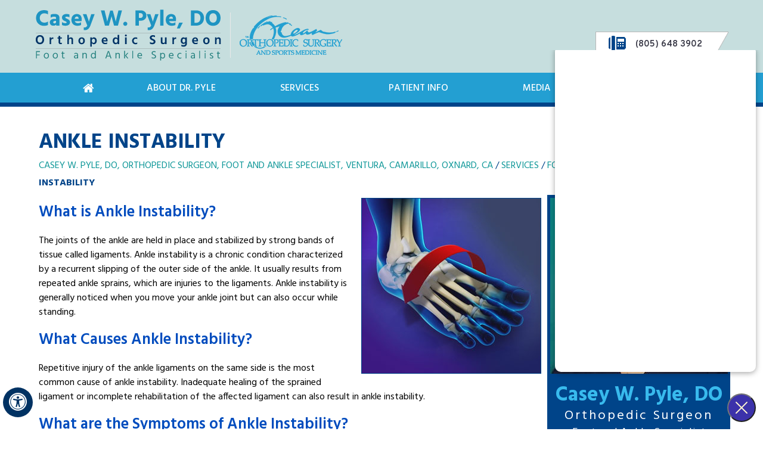

--- FILE ---
content_type: text/html
request_url: https://www.drcaseypyle.com/ankle-instability-orthopedic-foot-ankle-surgeon-ventura-camarillo-oxnard-ca.html
body_size: 5282
content:
<!DOCTYPE html>
<html lang="en">

<head>
<title>Ankle Instability Oxnard, CA | Ankle Sprain | Ankle Ligament Injuries Ventura, CA</title>
<meta name="description" content="Dr Pyle in Camarillo, Ventura and Oxnard, CA offers conservative treatment for ankle instability, ankle sprain, ankle pain and ankle ligament injuries.">
<meta name="keywords" content="ankle instability, ankle sprain treatment, ankle ligament injuries, ankle pain treatment">

    
    
    <meta http-equiv="Content-Type" content="text/html; charset=UTF-8">
<meta content="SKYPE_TOOLBAR_PARSER_COMPATIBLE" name="SKYPE_TOOLBAR">
<meta name="viewport" content="width=device-width, initial-scale=1, minimum-scale=1, user-scalable=1">
<link rel="icon" href="/images/favicon.ico" type="image/x-icon">
<link href="css/ypo-style.css" rel="stylesheet" media="all">
<link href="css/style.css" rel="stylesheet" media="all">
<script src="js/jquery-3.4.1.min.js"></script>
<script src="js/ypo-functions.js"></script>
<script src="js/ypo-config.js"></script>

<link href="https://fonts.googleapis.com/css2?family=Hind+Siliguri:wght@400;600;700&display=swap" rel="stylesheet"> 
<link href="https://fonts.googleapis.com/css2?family=Lato&display=swap" rel="stylesheet"> 
<link href="https://fonts.googleapis.com/css2?family=Hind:wght@400;500;600;700&display=swap" rel="stylesheet"> 
<link href="https://fonts.googleapis.com/css2?family=Overpass:wght@600&display=swap" rel="stylesheet"> 
<link href="https://fonts.googleapis.com/css2?family=Poppins&display=swap" rel="stylesheet"> 

<meta name="geo.region" content="US-CA">
<meta name="geo.placename" content="Camarillo">
<meta name="geo.position" content="34.217564;-119.05925">
<meta name="ICBM" content="34.217564, -119.05925">

<meta name="geo.region" content="US-CA">
<meta name="geo.placename" content="Ventura">
<meta name="geo.position" content="34.28541;-119.222004">
<meta name="ICBM" content="34.28541, -119.222004">

<!-- Google tag (gtag.js) --> <script async src="https://www.googletagmanager.com/gtag/js?id=G-RG4N1ZBBR3"></script>
 <script> window.dataLayer = window.dataLayer || []; function gtag(){dataLayer.push(arguments);} gtag('js', new Date()); gtag('config', 'G-RG4N1ZBBR3'); </script>


<!-- Google Tag Manager -->
<script>(function(w,d,s,l,i){w[l]=w[l]||[];w[l].push({'gtm.start':
new Date().getTime(),event:'gtm.js'});var f=d.getElementsByTagName(s)[0],
j=d.createElement(s),dl=l!='dataLayer'?'&l='+l:'';j.async=true;j.src=
'https://www.googletagmanager.com/gtm.js?id='+i+dl;f.parentNode.insertBefore(j,f);
})(window,document,'script','dataLayer','GTM-NHK4K43');</script>
<!-- End Google Tag Manager -->


<!-- Start cookies banner --><script defer src="https://ckm.yourpractice.online/2154wkxCZAszjwZ/script.js" type="text/javascript"></script><!-- End cookies banner -->
</head>

<body>
    <div id="Accessibility">
  <div class="dfwOff">
    <ul>
      <li class="adaOn"><a href="?dfw=on" aria-label="Switch to Accessibility View" title="Accessible Tool Options"><span data-icon="&#xf29a;"></span></a></li>
      <li class="adaClose"><a href="javascript:void(0);" id="adaClose" aria-label="Hide Accessible Options">Hide</a></li>
    </ul>
  </div>
  <div class="dfwOn">
    <div class="dfwHead">Accessibility Tools</div>
    <ul>
      <li id="dfw-WhiteMode"><a href="javascript:void(0);" aria-label="Light Mode" data-icon="&#xe826;">Light Mode</a></li>
      <li id="dfw-BlackMode"><a href="javascript:void(0);" aria-label="Contrast Mode" data-icon="&#xe827;">Contrast Mode</a></li>
      <li id="dfw-GreyMode"><a href="javascript:void(0);" aria-label="Grey Mode" data-icon="&#xe81c;">Grey Mode</a></li>
      <li class="fontPlus"><a href="javascript:void(0);" aria-label="Increase Font Size" data-icon="&#xe824;">Increase Font Size</a></li>
      <li class="fontMinus"><a href="javascript:void(0);" aria-label="Decrease Font Size" data-icon="&#xe823;">Decrease Font Size</a></li>
      <li class="fontReset"><a href="javascript:void(0);" aria-label="Make Font Reset" data-icon="&#xe825;">Reset Font Default</a></li>
      <li><a href="/accessibility.html" aria-label="More information about accessibility" accesskey="k" data-icon="&#xf29a;">Accessibility Options</a></li>
      <li class="adaOff"><a href="?dfw=off" aria-label="Reset to Normal Site View" data-icon="&#xe801;">Back to Main Site</a></li>
    </ul>
    <div class="dfwClose"><a href="javascript:void(0);" id="dfwClose" aria-label="close Accessible View">Hide</a></div>
  </div>
</div>
    <div id="Container">
        <!-- Google Tag Manager (noscript) -->
<noscript><iframe src="https://www.googletagmanager.com/ns.html?id=GTM-NHK4K43"
height="0" width="0" style="display:none;visibility:hidden"></iframe></noscript>
<!-- End Google Tag Manager (noscript) -->


<header id="Header-Container"  data-skip="Header">
  <div id="Header">
      <div class="table-div">
          <div class="logo">
              <ul>
                  <li><a href='/' aria-label="Casey W. Pyle, DO"><img alt="Casey W. Pyle, DO website Logo" src="/images/casey-w-pyle-do-logo.png"></a></li>
                  <li><a href='https://www.oceanorthopedics.com' target="_blank"><img alt="Ocean Orthopedic Surgery &amp; Sports Medicine" src="/images/ossm-logo.png"></a></li>
              </ul>
          </div>
          <div class="headerRight">
              
            <div class="call"> <span class="tel1"></span></div>
        
        <!--<div class="book" id="myBtn"><a href="/appointments-orthopedic-foot-ankle-surgeon-ventura-camarillo-oxnard-ca.html#Online">Book an Appointment</a> </div>-->

      </div>
      </div>
  
  
</div>
<nav id="Menu-Container" data-skip="Menu">
    <div id="Main-Menu">
       
        <ul class="menu">
            <li class="menu-home"><a href="/" accesskey="h" data-icon="&#xe801;">Home</a></li>
            <li class="menu-about"><a href="/dr-casey-orthopedic-foot-ankle-surgeon-ventura-camarillo-ca.html" accesskey="u"> About Dr. Pyle</a>
            <ul><li><a href="/dr-casey-orthopedic-foot-ankle-surgeon-ventura-camarillo-oxnard-ca.html">Casey W. Pyle, DO</a></li>
                <li><a href="/ocean-orthopedic-surgery-and-sports-medicine-orthopedic-foot-ankle-surgeon-ventura-camarillo-oxnard-ca.html">Ocean Orthopedic Surgery & Sports Medicine</a></li>
                     
                     <li><a href="/contact-us-orthopedic-foot-ankle-surgeon-ventura-camarillo-oxnard-ca.html">Practice Locations</a></li>
                </ul>
             </li>
            <li class="menu-services"><a href="/services-orthopedic-foot-ankle-surgeon-ventura-camarillo-oxnard-ca.html" accesskey="s">Services</a>
                <ul>
                     <li><a href="/foot-ankle-orthopedic-foot-ankle-surgeon-ventura-camarillo-oxnard-ca.html">
                        Foot & Ankle</a></li>
                     <li><a href="/regenerative-medicine-orthopedic-foot-ankle-surgeon-ventura-camarillo-oxnard-ca.html">
                        Regenerative Medicine</a> </li>
                        
                            <li><a href="/general-orthopedics-foot-ankle-surgeon-ventura-camarillo-oxnard-ca.html">
                                
General Orthopedics</a> </li>
<li><a href="/general-fracture-care-foot-ankle-surgeon-ventura-camarillo-oxnard-ca.html">General Fracture Care</a></li>
<li><a href="/qualified-medical-evaluation-orthopedic-foot-ankle-surgeon-ventura-camarillo-oxnard-ca.html">Qualified Medical Evaluation</a></li>
                     </ul>
                     </li>
            <li class="menu-patient"><a href="/patient-education-videos-orthopedic-foot-ankle-surgeon-ventura-camarillo-oxnard-ca.html" accesskey="i">Patient Info</a>
                <ul>
                    <li><a href="/patient-education-videos-orthopedic-foot-ankle-surgeon-ventura-camarillo-oxnard-ca.html">Patient Education Videos</a></li>
                    <li><a href="/patient-forms-orthopedic-foot-ankle-surgeon-ventura-camarillo-oxnard-ca.html">Patient Forms</a></li>
                    <li><a href="/insurance-info-orthopedic-foot-ankle-surgeon-ventura-camarillo-oxnard-ca.html">Insurance Information</a></li>
                    <li><a href="/first-visit-guide-orthopedic-foot-ankle-surgeon-ventura-camarillo-oxnard-ca.html">First Visit Guide</a></li>
                    <li><a href="/postoperative-instructions-orthopedic-foot-ankle-surgeon-ventura-camarillo-oxnard-ca.html">Post-op Instructions</a></li>
                    <li><a href="/patient-reviews-testimonials-f12082/">Patient Testimonials</a></li>
                    <li><a href="/useful-links-orthopedic-foot-ankle-surgeon-ventura-camarillo-oxnard-ca.html">Useful Links</a></li>
                </ul>
            </li>
           
            <li class="menu-appointments"><a href="/media-orthopedic-foot-ankle-surgeon-ventura-camarillo-oxnard-ca.html" accesskey="a">Media</a>
            <ul>
                <li><a href="/healthcare-news-pl1025.html">Healthcare News</a></li>
                <li><a href="/patient-reviews-testimonials-f12082/">Patient Testimonials</a></li>
            </ul>
            
            </li>
            <li class="menu-contact"><a href="/contact-us-orthopedic-foot-ankle-surgeon-ventura-camarillo-oxnard-ca.html" accesskey="c">Contact Us</a>
              <ul>
                <li><a href="/appointments-orthopedic-foot-ankle-surgeon-ventura-camarillo-oxnard-ca.html">General Appointment</a></li>
                <!--<li><a href="/appointments-orthopedic-foot-ankle-surgeon-ventura-camarillo-oxnard-ca.html#Online">Online Appointment</a></li>-->
                <li><a href="/contact-us-orthopedic-foot-ankle-surgeon-ventura-camarillo-oxnard-ca.html">Practice Locations</a></li>
                
            </ul>
            </li>
        </ul>
    </div>
    <div id="Mobile-Menu">
        <div class="toggleMenu"><a href="javascript:void(0);"><span class="menu-hide">Menu</span><span data-icon="&#xf0c9;"></span></a></div>
        <div class="Wrapper"></div>
    </div>
</nav>
</header>



        <div id="Navigation-Container">

            <div id="NavigationIntra">

                <h1>Ankle Instability</h1>

                <div class="navigation"><a href="/">Casey W. Pyle, DO, Orthopedic Surgeon, Foot and Ankle Specialist, Ventura, Camarillo, Oxnard, CA</a> / <a href="/services-orthopedic-foot-ankle-surgeon-ventura-camarillo-oxnard-ca.html">Services</a> / <a href="/foot-ankle-orthopedic-foot-ankle-surgeon-ventura-camarillo-oxnard-ca.html">Foot & Ankle</a> / <a href="/foot-ankle-conditions-orthopedic-foot-ankle-surgeon-ventura-camarillo-oxnard-ca.html">Conditions</a> / <span>Ankle Instability</span></div>
            </div>
        </div>
        <div id="Content-Container" data-skip="Content">
            <div id="Content-Main">
                <div class="table-div">
                    <div id="Content" class="table-cell">
                        <article class="textMain ypocms ypocontent">

                            <div class="img-r">
                                <img src="/3d-images/ankle-instability.jpg" alt="Ankle Instability">
                            </div>
                            <h2>What is Ankle Instability?</h2>

                            <p>The joints of the ankle are held in place and stabilized by strong bands of tissue called ligaments. Ankle instability is a chronic condition characterized by a recurrent slipping of the outer side of the ankle. It usually results from repeated ankle sprains, which are injuries to the ligaments. Ankle instability is generally noticed when you move your ankle joint but can also occur while standing. </p>

                            <h2>What Causes Ankle Instability?</h2>

                            <p>Repetitive injury of the ankle ligaments on the same side is the most common cause of ankle instability. Inadequate healing of the sprained ligament or incomplete rehabilitation of the affected ligament can also result in ankle instability. </p>

                            <h2>What are the Symptoms of Ankle Instability?</h2>

                            <p><strong>The most common symptoms associated with ankle instability include: </strong></p>

                            <ul>
                                <li>Pain in the ankle joint</li>
                                <li>Swelling and tenderness of the ankle </li>
                                <li>Persistent discomfort and instability </li>
                                <li>Giving way of the ankle while walking on uneven surfaces or during a sporting activity </li>
                            </ul>
                            <h2>How is Ankle Instability Diagnosed?</h2>

                            <p>A complete medical history, including a history of any previous ankle injuries, and a physical examination is essential for an accurate diagnosis of the condition. An X-ray and other imaging tests may be ordered to confirm the diagnosis and further evaluate the injury.</p>

                            <h2>How is Ankle Instability Treated?</h2>

                            <p>The management of ankle instability depends on the findings of the physical examination and your level of activity. </p>

                            <h3>Conservative treatment</h3>

                            <p><strong>Conservative treatment for ankle instability includes: </strong></p>

                            <ul>
                                <li>Physical therapy for improving the strength, balance, and range of motion of the joint </li>
                                <li>Bracing to support the affected ankle and prevent further sprain </li>
                                <li>Non-steroidal anti-inflammatory drugs (NSAIDs) to reduce the pain and inflammation</li>
                            </ul>

                            <h3>Surgical treatment</h3>

                            <p>Surgery is recommended in patients with a high degree of instability and in those who have failed to respond to non-surgical treatment. Commonly used surgical procedures involve repair or reconstruction of the damaged ligament.</p>

                        </article>
                    </div>
                    <aside id="Sidebar" class="table-cell" data-skip="Sidebar">

    <div class="dr-section">
        <div class="dr-sectiontext">
            <img src="/images/casey-w-pyle-do-sb.jpg" alt="Casey W. Pyle, DO">
        <p>Casey W. Pyle, DO
        <span>Orthopedic Surgeon</span></p>
        <span>Foot and Ankle Specialist</span>
        <a href="/dr-casey-orthopedic-foot-ankle-surgeon-ventura-camarillo-oxnard-ca.html">View Profile</a>
         </div>
         </div>
         
                 <div class="resources">
                <a href="/patient-resources-orthopedic-foot-ankle-surgeon-ventura-camarillo-oxnard-ca.html">Patient Resources</a>
                <div class="pe-s">
                 <a href="/patient-education-videos-orthopedic-foot-ankle-surgeon-ventura-camarillo-oxnard-ca.html"><img src="images/patient-education-videos-sb.jpg" alt="pe-s">
                 <span>Educational Videos</span></a>
                   </div>
                   <ul>
                   <li><a href="/first-visit-guide-orthopedic-foot-ankle-surgeon-ventura-camarillo-oxnard-ca.html" class="fv-s"><span>First Visit Guide</span></a></li>
                   <li><a href="/patient-forms-orthopedic-foot-ankle-surgeon-ventura-camarillo-oxnard-ca.html" class="pf-s"><span>Patient Forms</span></a></li>
                   <li><a href="/postoperative-instructions-orthopedic-foot-ankle-surgeon-ventura-camarillo-oxnard-ca.html" class="poi-s"><span>Post-op Instructions</span></a></li>
                   <li><a href="/insurance-info-orthopedic-foot-ankle-surgeon-ventura-camarillo-oxnard-ca.html" class="ii-s"><span>Insurance Info</span></a></li>
                   </ul>
                </div>              


</aside>


                </div>
            </div>
        </div>
        <div id="Credibility" data-skip="Credibility-Section">
    <div id="Credibility-Section">
        <ul id="flexisel2">
           
                <!--<li>
                    <a href="https://www.aana.org/aanaimis/" target="_blank" rel="noopener"><img src="/images/aana-logo.jpg" alt="The Arthroscopy Association of North America"></a>
                </li>-->
                <li>
                    <a href="https://www.aana.org/" target="_blank" rel="noopener"><img src="/images/aana-logo.jpg" alt="The Arthroscopy Association of North America"></a>
                </li>
            <li><a href="https://aoao.org/" target="_blank" rel="noopener"><img src="/images/aoao-logo.jpg" alt="The American Osteopathic Academy of Orthopedics (AOAO)"></a></li>
  <li><a href="https://www.aaos.org/" target="_blank" rel="noopener"><img src="/images/aaos-logo.jpg" alt="The American Academy of Orthopaedic Surgeons"></a></li>
  <li><a href="https://www.aofas.org/" target="_blank" rel="noopener"><img src="/images/aofns-logo.jpg" alt="American Orthopaedic Foot & Ankle Society®
    Orthopaedic Foot & Ankle Foundation"></a></li>
  <li><a href="https://www.academyofosteopathy.org/" target="_blank" rel="noopener"><img src="/images/aaoo-logo.jpg" alt="American Academy of Osteopathy"></a></li>
  <li><a href="https://osteopathic.org/" target="_blank" rel="noopener"><img src="/images/aoa-logo.jpg" alt="American Osteopathic Association"></a></li>
  
               
        </ul>
    </div>
  </div>
<footer id="Footer-Container" data-skip="Footer">
  <div id="Footer">
    <div class="soc-head">Be Social</div>
    <div class="social-logo">
<ul>
  <li class="facebook"><a href="https://www.facebook.com/Casey-Pyle-DO-102091035547173" target="_blank" rel="nofollow" aria-label="Follow Dr on Facebook"><span>Facebook</span></a></li>
  <li class="twitter"><a href="https://twitter.com/DrCaseyPyle" target="_blank" rel="nofollow" aria-label="Follow Dr on Twitter"><span>Twitter</span></a></li>
  <li class="youtube"><a href="https://www.youtube.com/channel/UCI3JLTvC2vInCOhmBj9-D5w" target="_blank" rel="nofollow" aria-label="Subscribe Dr on YouTube"><span>YouTube</span></a></li>
    <!--<li class="linked"><a href="https://www.linkedin.com/" target="_blank" rel="nofollow" aria-label="Subscribe Dr on YouTube"><span>Linkedin</span></a></li>-->
    <li class="insta"><a href="https://www.instagram.com/drcaseypyle" target="_blank" rel="nofollow" aria-label="Follow Dr on Instagram"><span>Instagram</span></a></li>
</ul>
</div>


<div class="copyrightsList">

  <p><a href="/">Home</a> | <a href="/dr-casey-orthopedic-foot-ankle-surgeon-ventura-camarillo-oxnard-ca.html"> About Dr. Pyle  </a> | <a href="/services-orthopedic-foot-ankle-surgeon-ventura-camarillo-oxnard-ca.html">Services</a> | <a href="/patient-education-videos-orthopedic-foot-ankle-surgeon-ventura-camarillo-oxnard-ca.html">Patient Info</a> | <a href="/media-orthopedic-foot-ankle-surgeon-ventura-camarillo-oxnard-ca.html">Media</a> | <a href="/contact-us-orthopedic-foot-ankle-surgeon-ventura-camarillo-oxnard-ca.html">Contact Us</a> </p>
  </div>

<div class="copyrights">

<p>  <a href="/disclaimer.php">Disclaimer</a> | <a href="/privacy.php">Privacy</a> | <a href="/sitemap-orthopedic-foot-ankle-surgeon-ventura-camarillo-oxnard-ca.html">Sitemap</a> | <a href="/feedback-orthopedic-foot-ankle-surgeon-ventura-camarillo-oxnard-ca.html">Feedback</a> | <a href="/tell-a-friend-orthopedic-foot-ankle-surgeon-ventura-camarillo-oxnard-ca.html">Tell a Friend</a> | <a href="/contact-us-orthopedic-foot-ankle-surgeon-ventura-camarillo-oxnard-ca.html">Contact Us</a> | <a href="/accessibility-statement.html">Accessibility Statement</a> | <a href="/open-payments-database.php">Open Payments Database</a></p>
</div>

<h2>&copy; <a href="https://goo.gl/maps/kaAexA3uLkquAzJc8" target="_blank"> Casey W. Pyle, DO,  Orthopedic Surgeon, <span class="displaynone">Foot and Ankle Specialist,</span> Ventura, Camarillo, Oxnard, Thousand Oaks and Ojai, CA</a> <br> 
  <a href="https://www.oceanorthopedics.com/" target="_blank">Ocean Orthopedic Surgery & Sports Medicine</a> | <a href="https://www.oceanorthopedics.com/" target="_blank">Michael D. Began, MD</a> | <a href="https://www.venturahipandknee.com/" target="_blank">John Ross Burge, DO</a> |  <a href="https://www.venturasportsmedicine.com/" target="_blank">Petros K. Frousiakis, DO</a> | <a href="https://www.orthopedicsurgeonventura.com/" target="_blank">Thomas F. Golden, MD</a> | <a href="https://www.stemcelltherapyventura.com/" target="_blank">Stem Cell Therapy (Stephan Sweet MD)</a> | <a href="https://www.orthopedicsurgeonsventura.com/" target="_blank">Stephan J. Sweet, MD, MPH</a> | <a href="https://www.venturahand.com/" target="_blank">Sahil Vohra, DO</a> </h2>


<div class="ypo-logo"><a href="https://www.yourpracticeonline.net/" target="_blank"><img alt="Your Practice Online" src="images/ypo-logo.png"></a></div>
  </div>
</footer>

 

<!-- Built With YPOCMS -->
 

<script src="js/responsiveslides.js"></script>
<script src="js/jquery.flexisel.js"></script>
<script src="js/functions.js"></script>
      
 <script type="text/javascript">
  window.klaraWidget = window.klaraWidget || [];
  window.klaraWidget.push(["setWidgetId", "8b7df27b-3f7c-4ecb-bd64-260ac97dbe49"]);
</script>
<script type="text/javascript" src="https://s3.amazonaws.com/widget-frontend.klara.com/bundle.js"> </script> 
 
    </div>
     
</body>

</html>

--- FILE ---
content_type: text/html
request_url: https://www.drcaseypyle.com/foot-ankle-conditions.shtml
body_size: 1269
content:
<div class="clear"></div>

<p class="hr"></p>

<div class="clear"></div>
<div id="qlinks">
<h2>Related Topics</h2>

<ul class="service-list-tabs">

   
        <li><a href="/foot-and-ankle-arthritis-orthopedic-foot-ankle-surgeon-ventura-camarillo-oxnard-ca.html">Foot and Ankle Arthritis</a></li>
        <li><a href="/mortons-neuroma-orthopedic-foot-ankle-surgeon-ventura-camarillo-oxnard-ca.html">Morton's Neuroma</a></li>
        <li><a href="/midfoot-arthritis-orthopedic-foot-ankle-surgeon-ventura-camarillo-oxnard-ca.html">Midfoot Arthritis</a></li>
        <li><a href="/foot-rheumatoid-arthritis-orthopedic-foot-ankle-surgeon-ventura-camarillo-oxnard-ca.html">Foot Rheumatoid Arthritis</a></li>
        <li><a href="/ankle-rheumatoid-arthritis-orthopedic-foot-ankle-surgeon-ventura-camarillo-oxnard-ca.html">Ankle Rheumatoid Arthritis</a></li>
        <li><a href="/bunion-orthopedic-foot-ankle-surgeon-ventura-camarillo-oxnard-ca.html">Bunion</a></li>
        <li><a href="/stiff-big-toe-orthopedic-foot-ankle-surgeon-ventura-camarillo-oxnard-ca.html">Stiff Big Toe (Hallux Rigidus)</a></li>
        <li><a href="/hammertoe-orthopedic-foot-ankle-surgeon-ventura-camarillo-oxnard-ca.html">Hammertoe</a></li>
        <li><a href="/claw-toe-orthopedic-foot-ankle-surgeon-ventura-camarillo-oxnard-ca.html">Claw Toe</a></li>
        <li><a href="/bunionette-orthopedic-foot-ankle-surgeon-ventura-camarillo-oxnard-ca.html">Bunionette</a></li>
        <li><a href="/charcot-foot-deformity-orthopedic-foot-ankle-surgeon-ventura-camarillo-oxnard-ca.html">Charcot Foot Deformity</a></li>
        <li><a href="/cavus-foot-deformity-orthopedic-foot-ankle-surgeon-ventura-camarillo-oxnard-ca.html">Cavus Foot Deformity</a></li>
        <li><a href="/ganglion-and-soft-tissue-tumors-orthopedic-foot-ankle-surgeon-ventura-camarillo-oxnard-ca.html">Ganglion and Soft Tissue Tumors</a></li>
        <li><a href="/burning-neuropathic-pain-orthopedic-foot-ankle-surgeon-ventura-camarillo-oxnard-ca.html">Burning Neuropathic Pain</a></li>
        <li><a href="/foot-problems-orthopedic-foot-ankle-surgeon-ventura-camarillo-oxnard-ca.html">Foot Problems</a></li>
        <li><a href="/hallux-rigiditis-orthopedic-foot-ankle-surgeon-ventura-camarillo-oxnard-ca.html">Hallux Rigiditis</a></li>
        <li><a href="/lesser-toe-deformities-orthopedic-foot-ankle-surgeon-ventura-camarillo-oxnard-ca.html">Lesser Toe Deformities</a></li>
        <li><a href="/haglunds-deformity-orthopedic-foot-ankle-surgeon-ventura-camarillo-oxnard-ca.html">Haglund’s Deformity</a></li>
        <li><a href="/fungal-problems-foot-orthopedic-foot-ankle-surgeon-ventura-camarillo-oxnard-ca.html">Fungal Problems (Foot)</a></li>
        <li><a href="/shin-splints-orthopedic-foot-ankle-surgeon-ventura-camarillo-oxnard-ca.html">Shin Splints</a></li>
        <li><a href="/hallux-limitus-orthopedic-foot-ankle-surgeon-ventura-camarillo-oxnard-ca.html">Hallux Limitus</a></li>
        <li><a href="/achilles-tendon-bursitis-orthopedic-foot-ankle-surgeon-ventura-camarillo-oxnard-ca.html">Achilles Tendon Bursitis</a></li>
        <li><a href="/forefoot-pain-orthopedic-foot-ankle-surgeon-ventura-camarillo-oxnard-ca.html">Forefoot Pain</a></li>
        <li><a href="/intoeing-orthopedic-foot-ankle-surgeon-ventura-camarillo-oxnard-ca.html">Intoeing</a></li>
        <li><a href="/plantar-fibromas-orthopedic-foot-ankle-surgeon-ventura-camarillo-oxnard-ca.html">Plantar Fibromas</a></li>
        <li><a href="/foot-pain-orthopedic-foot-ankle-surgeon-ventura-camarillo-oxnard-ca.html">Foot Pain</a></li>
        <li><a href="/flatfoot-orthopedic-foot-ankle-surgeon-ventura-camarillo-oxnard-ca.html">Flatfoot</a></li>
        <li><a href="/foot-infections-orthopedic-foot-ankle-surgeon-ventura-camarillo-oxnard-ca.html">Foot Infections</a></li>
        <li><a href="/sesamoiditis-orthopedic-foot-ankle-surgeon-ventura-camarillo-oxnard-ca.html">Sesamoiditis</a></li>
        <li><a href="/toenail-conditions-orthopedic-foot-ankle-surgeon-ventura-camarillo-oxnard-ca.html">Toenail Conditions</a></li>
        <li><a href="/raynaud-disease-orthopedic-foot-ankle-surgeon-ventura-camarillo-oxnard-ca.html">Raynaud's Disease</a></li>
        <li><a href="/foot-drop-orthopedic-foot-ankle-surgeon-ventura-camarillo-oxnard-ca.html">Foot Drop</a></li>
        <li><a href="/nerve-conditions-of-the-foot-orthopedic-foot-ankle-surgeon-ventura-camarillo-oxnard-ca.html">Nerve Conditions of the Foot</a></li>
        <li><a href="/foot-spasms-orthopedic-foot-ankle-surgeon-ventura-camarillo-oxnard-ca.html">Foot Spasms</a></li>
        <li><a href="/congenital-deformity-and-clubfoot-orthopedic-foot-ankle-surgeon-ventura-camarillo-oxnard-ca.html">Congenital Deformity and Clubfoot</a></li>
        <li><a href="/ischemic-foot-orthopedic-foot-ankle-surgeon-ventura-camarillo-oxnard-ca.html">Ischemic Foot</a></li>
        <li><a href="/ingrown-toenail-orthopedic-foot-ankle-surgeon-ventura-camarillo-oxnard-ca.html">Ingrown toenail</a></li>
        <li><a href="/corns-orthopedic-foot-ankle-surgeon-ventura-camarillo-oxnard-ca.html">Corns</a></li>
        <li><a href="/heel-pain-orthopedic-foot-ankle-surgeon-ventura-camarillo-oxnard-ca.html">Heel Pain</a></li>
        <li><a href="/foot-lesions-orthopedic-foot-ankle-surgeon-ventura-camarillo-oxnard-ca.html">Foot Lesions</a></li>
        <li><a href="/severs-disease-orthopedic-foot-ankle-surgeon-ventura-camarillo-oxnard-ca.html">Sever's Disease</a></li>
        <li><a href="/mallet-toe-orthopedic-foot-ankle-surgeon-ventura-camarillo-oxnard-ca.html">Mallet Toe</a></li>
        <li><a href="/posterior-tibial-tendon-dysfunction-orthopedic-foot-ankle-surgeon-ventura-camarillo-oxnard-ca.html">Posterior Tibial Tendon Dysfunction</a></li>
        <li><a href="/foot-inflammation-orthopedic-foot-ankle-surgeon-ventura-camarillo-oxnard-ca.html">Foot Inflammation</a></li>
        <li><a href="/plantar-warts-orthopedic-foot-ankle-surgeon-ventura-camarillo-oxnard-ca.html">Plantar Warts</a></li>
        <li><a href="/charcot-osteoarthropathy-orthopedic-foot-ankle-surgeon-ventura-camarillo-oxnard-ca.html">Charcot Osteoarthropathy</a></li>
        <li><a href="/bunionette-tailors-bunion-orthopedic-foot-ankle-surgeon-ventura-camarillo-oxnard-ca.html">Bunionette (Tailor's Bunion)</a></li>
        <li><a href="/management-of-foot-leg-wounds-orthopedic-foot-ankle-surgeon-ventura-camarillo-oxnard-ca.html">Management of Foot and Leg Wounds</a></li>
        <li><a href="/metatarsalgia-orthopedic-foot-ankle-surgeon-ventura-camarillo-oxnard-ca.html">Metatarsalgia</a></li>
        <li><a href="/osteochondral-injuries-of-the-ankle-orthopedic-foot-ankle-surgeon-ventura-camarillo-oxnard-ca.html">Osteochondral Lesions of the Ankle</a></li>
        <li><a href="/overlapping-underlapping-toe-orthopedic-foot-ankle-surgeon-ventura-camarillo-oxnard-ca.html">Overlapping or Underlapping Toe</a></li>
        <li><a href="/tarsal-tunnel-syndrome-orthopedic-foot-ankle-surgeon-ventura-camarillo-oxnard-ca.html">Tarsal Tunnel Syndrome</a></li>
        <li><a href="/vertical-talus-orthopedic-foot-ankle-surgeon-ventura-camarillo-oxnard-ca.html">Vertical Talus</a></li>
      
        <li><a href="/metatarsal-and-phalangeal-forefoot-fractures-orthopedic-foot-ankle-surgeon-ventura-camarillo-oxnard-ca.html">Metatarsal and Phalangeal (Forefoot) Fractures</a></li>
        <li><a href="/ankle-fractures-orthopedic-foot-ankle-surgeon-ventura-camarillo-oxnard-ca.html">Ankle Fractures</a></li>
        <li><a href="/lisfranc-midfoot-fracture-orthopedic-foot-ankle-surgeon-ventura-camarillo-oxnard-ca.html">Lisfranc (Midfoot) Fracture</a></li>
        <li><a href="/talus-fractures-orthopedic-foot-ankle-surgeon-ventura-camarillo-oxnard-ca.html">Talus Fractures</a></li>
        <li><a href="/foot-fracture-orthopedic-foot-ankle-surgeon-ventura-camarillo-oxnard-ca.html">Foot Fracture</a></li>
        <li><a href="/calcaneal-fracture-orthopedic-foot-ankle-surgeon-ventura-camarillo-oxnard-ca.html">Calcaneal Fracture</a></li>
        <li><a href="/sesamoid-fracture-orthopedic-foot-ankle-surgeon-ventura-camarillo-oxnard-ca.html">Sesamoid Fracture</a></li>
        <li><a href="/stress-fractures-of-foot-and-ankle-orthopedic-foot-ankle-surgeon-ventura-camarillo-oxnard-ca.html">Stress Fractures of Foot and Ankle</a></li>
        <li><a href="/fifth-metatarsal-fractures-orthopedic-foot-ankle-surgeon-ventura-camarillo-oxnard-ca.html">Fifth Metatarsal Fractures</a></li>
        <li><a href="/jones-fractures-orthopedic-foot-ankle-surgeon-ventura-camarillo-oxnard-ca.html">Jones Fractures</a></li>
   
   
        <li><a href="/plantar-fasciitis-orthopedic-foot-ankle-surgeon-ventura-camarillo-oxnard-ca.html">Plantar Fasciitis</a></li>
        <li><a href="/ankle-sprain-orthopedic-foot-ankle-surgeon-ventura-camarillo-oxnard-ca.html">Ankle Sprain</a></li>
        <li><a href="/ankle-instability-orthopedic-foot-ankle-surgeon-ventura-camarillo-oxnard-ca.html">Ankle Instability</a></li>
        <li><a href="/lisfranc-midfoot-injury-orthopedic-foot-ankle-surgeon-ventura-camarillo-oxnard-ca.html">Lisfranc (Midfoot) Injury</a></li>
        <li><a href="/osteochondral-injuries-of-the-ankle-orthopedic-foot-ankle-surgeon-ventura-camarillo-oxnard-ca.html">Osteochondral Injuries of the Ankle</a></li>
        <li><a href="/achilles-tendinitis-orthopedic-foot-ankle-surgeon-ventura-camarillo-oxnard-ca.html">Achilles Tendinitis</a></li>
        <li><a href="/achilles-tendon-rupture-orthopedic-foot-ankle-surgeon-ventura-camarillo-oxnard-ca.html">Achilles Tendon Rupture</a></li>
        <li><a href="/ankle-ligament-injury-orthopedic-foot-ankle-surgeon-ventura-camarillo-oxnard-ca.html">Ankle Ligament Injury</a></li>
        <li><a href="/turf-toe-orthopedic-foot-ankle-surgeon-ventura-camarillo-oxnard-ca.html">Turf Toe</a></li>
        <li><a href="/foot-and-ankle-trauma-orthopedic-foot-ankle-surgeon-ventura-camarillo-oxnard-ca.html">Foot and Ankle Trauma</a></li>
        <li><a href="/ankle-dislocation-orthopedic-foot-ankle-surgeon-ventura-camarillo-oxnard-ca.html">Ankle Dislocation</a></li>
       

        <li><a href="/diabetic-foot-conditions-orthopedic-foot-ankle-surgeon-ventura-camarillo-oxnard-ca.html">Diabetic Foot Conditions</a></li>


</ul>
</div>

--- FILE ---
content_type: text/html
request_url: https://patient.klara.com/
body_size: 4211
content:
<!doctype html><html class="no-js" lang="en"><head><meta charset="utf-8"/><title>Klara - Patients</title><meta property="og:title" content="Klara - Patient Home"/><meta property="og:description" content="Sign up for Klara, an easy and secure way for medical providers to communicate with their patients and with each other."/><meta property="og:url" content="https://patient.klara.com"/><meta property="og:image" content="https://klara.com/content/social_media_1200x630_201802154.jpg"/><meta name="description" content="Sign up for Klara, an easy and secure way for medical providers to communicate with their patients and with each other."/><meta name="apple-mobile-web-app-capable" content="yes"/><meta name="viewport" content="width=device-width,initial-scale=1,user-scalable=yes"/><meta name="msapplication-TileColor" content="#da532c"/><meta name="msapplication-config" content="/assets/browserconfig.xml"/><meta name="theme-color" content="#3C32AA"/><meta name="apple-itunes-app" content="app-id=1082300408"/><link rel="manifest" href="/manifest.json"/><style>#splashscreen {
        position: absolute;
        top: 0;
        bottom: 0;
        left: 0;
        right: 0;
        background: #fff
          url([data-uri])
          no-repeat center center;
      }
      .browser-upgrade {
        position: absolute;
        z-index: 9999;
      }</style><link rel="apple-touch-icon" sizes="180x180" href="/assets/apple-touch-icon.png"/><link rel="icon" type="image/png" sizes="32x32" href="/assets/favicon-32x32.png"/><link rel="icon" type="image/png" sizes="16x16" href="/assets/favicon-16x16.png"/><link rel="shortcut icon" href="/assets/favicon.ico"/><script>(function () {
        var walkme = document.createElement('script');
        walkme.type = 'text/javascript';
        walkme.async = true;
        walkme.src =
          'https://cdn.walkme.com/users/187c308966e74ecdb3ec0ac38fa35343/walkme_187c308966e74ecdb3ec0ac38fa35343_https.js';
        var s = document.getElementsByTagName('script')[0];
        s.parentNode.insertBefore(walkme, s);
        window._walkmeConfig = { smartLoad: true };
      })();</script><script defer="defer" src="https://patient.klara.com/patient-625cf9477baabf1fe2fd-all.js"></script><link href="https://patient.klara.com/patient-625cf9477baabf1fe2fd.css" rel="stylesheet"></head><body class="infrastructure-loading"><div id="app"><div id="splashscreen"></div></div><div id="modal"></div><div id="lightbox"></div><div data-region="auto-logout-modal-region"></div><style id="antiClickjack">body {
        display: none !important;
      }</style><script>const loadUI = () => {
        var antiClickjack = document.getElementById('antiClickjack');
        antiClickjack.parentNode.removeChild(antiClickjack);
        window.removeEventListener('message', handler);
      };
      const handler = (event) => {
        if (!(typeof event.data === 'string' || event.data instanceof String)) {
          // the event is definitely not widget ID.
          return;
        }
        fetch(`https://api.klara.com/api/public/teams/${event.data}/team_domains`).then(
          async (response) => {
            const domains = await response.json();
            for (const domain of domains) {
              if (event.origin.includes(domain.toLowerCase())) {
                loadUI();
                return;
              }
            }
          }
        );
      };
      if (self === top) {
        loadUI();
      } else {
        if (window.parent && window.parent.parent) {
          window.parent.parent.postMessage('sendTeamId', '*');
        }
        window.addEventListener('message', handler);
      }</script><script src="https://p11.techlab-cdn.com/678fad8ed3d61d156f8cb065.js"></script></body></html>

--- FILE ---
content_type: text/css
request_url: https://www.drcaseypyle.com/css/style.css
body_size: 13393
content:
/* ---------- Theme CSS ---------- */
#Accessibility,
#Header,
#Banner-S,
#Banner,
#Content-Main,
#Footer,
#Main-Menu,
#Mobile-Menu,
#Service,
#Credibility-Section,
#serviceInner,
#NavigationIntra,
#Profile-Intra,
#Reviews-Intra,
#AreaExpertise-Intra,
#Publications-Intra,
#patientResources-Intra,
#Map-Intra {
	max-width: 1170px;
	min-width: 300px;
	margin: 0px auto;
	padding: 0px;
	position: relative;
}
.accessible_on .contentBox ul li, .accessible_on ul.service-list-design.content-explore .dataAppend a.launchmovie{border: 1px solid #ccc;}
/* ADA */
/*.dfw-blackmode.accessible_on #Container .gdpCookie {
	background: rgba(0, 0, 0, 0.8) !important;
	color: #fff;
	border: 1px solid #fff;
}
.dfw-greymode.accessible_on #Container .gdpCookie {
	background: rgba(204, 204, 204, 0.8) !important;
	color: #333;
	border: 1px solid #333;
}
.dfw-whitemode.accessible_on #Container .gdpCookie {
	
	background: rgba(255,255,255,0.8) !important;
	border-radius: 50px !important;
}
.accessible_on #Container .gdpCookie{ position: fixed;
	z-index: 9999999;
	bottom: 0px !important;
	width: 80% !important;
	left: 50% !important;
	-webkit-transform: translate(-50%,0) !important;
	-moz-transform: translate(-50%,0) !important;
	-ms-transform: translate(-50%,0) !important;
	-o-transform: translate(-50%,0) !important;
	transform: translate(-50%,0) !important;
	font-family: Arial,sans-serif !important;
	font-size: 90% !important;
	-webkit-text-size-adjust: 100% !important;
	-moz-text-size-adjust: 100%;
	-ms-text-size-adjust: 100%;
	-o-text-size-adjust: 100%;
	-webkit-box-shadow: 0px 0px 10px 1px rgba(51, 51, 51, 0.5);
	-moz-box-shadow: 0px 0px 10px 1px rgba(51, 51, 51, 0.5);
	-ms-box-shadow: 0px 0px 10px 1px rgba(51, 51, 51, 0.5);
	-o-box-shadow: 0px 0px 10px 1px rgba(51, 51, 51, 0.5);
	box-shadow: 0px 0px 10px 1px rgba(51, 51, 51, 0.5) !important;
	border-radius: 50px !important;
	}*/
/* GDPR ADA CSS */
.accessible_on .cookie-main li.cookie-button .accept,
.accessible_on .cookie-main li.cookie-button .accept:hover, 
.accessible_on .cookie-main li.cookie-button .change-preference,
.accessible_on .cookie-main li.cookie-button .change-preference:hover {
    border: 1px solid !important;
    background: none !important;
    min-width: 120px;
    min-height: 40px;
    text-decoration: none;
    margin-top: 10px;
}
.accessible_on .cookie-main li.cookie-button .change-preference {
    padding-top: 3px;
}
.dfw-whitemode .cookie-main li.cookie-button .accept,
.dfw-whitemode .cookie-main li.cookie-button .change-preference,
.dfw-whitemode .gdpCookie a {
    color: #00e;
}
.dfw-blackmode .cookie-main li.cookie-button .accept,
.dfw-blackmode .cookie-main li.cookie-button .change-preference,
.dfw-blackmode .gdpCookie a {
    color: #fc0;
}
.dfw-greymode .cookie-main li.cookie-button .accept,
.dfw-greymode .cookie-main li.cookie-button .change-preference,
.dfw-greymode .gdpCookie a {
    color: #000;
}
.dfw-blackmode .gdpCookie {
	background:#000;
	color: #fff;
	border: 1px solid #fff;
}
.dfw-blackmode .gdpCookie p {
	color: #fff;
}
.accessible_on .cc-cp-body-content-entry-text {
    text-align: left !important;
}
.accessible_on .gdp_dialog .cc-cp-foot-byline {
	font-size: inherit;
}
.accessible_on .cc-custom-checkbox.always_active .nodisplay {
	display: none;
}
/* GDPR ADA CSS Ends */
.adaOn span {
	background: #003263;
	color: #fff;
	border-radius: 50%;
}
/* Scroller CSS */
#Scroller a {
	background: #fff;
	border: 2px solid #000;
	color: #000;
	border-radius: 50%;
}

.home-page header {
	position: absolute;
	z-index: 999;
	padding: 0px;
	background: #ffffff;
}

header {
	position: relative;
	
	background: #c6dede;
}




.logo {
	position: relative;
	display: inline-block;
	margin: 1px 0 0 0;
}
.logo ul {
	padding: 10px 0px;
	font-size: 0px;
}
.logo li {
	display: inline-block;
	vertical-align: middle;
}
.logo li:first-child {
	padding: 5px 15px 5px 5px;
}
.logo li:last-child {
	padding: 5px 5px 5px 15px;
	border-left: 1px solid #e9e9e9;
}
.appoint {
	text-align: right;
	padding: 30px 0px 10px 0px;
}
.appoint ul {
	font-size: 0px;
	padding: 5px;
}
.appoint li {
	display: inline-block;
	vertical-align: top;
	font: 16px/20px 'Poppins', sans-serif;
	margin-right: 10px;
}
.appoint li a {
	display: block;
	padding: 10px 15px;
}
.appoint li span {
	width: 30px;
	height: 30px;
	display: inline-block;
	vertical-align: middle;
	margin-right: 10px;
	background: url(/images/header-icons.png) no-repeat 1px -76px;
}
.call-appoint {
	border: 1px solid #b9b9b9;
}
.headerRight {
	display: inline-block;
	/*width: 520px;*/
	width: auto;
	height: auto;
	margin: 20px 0 0 0;
	float: right;
	vertical-align: top;
	position: relative;
}
.book,
.call {
	display: inline-block;
	margin: 33px 0px 0 0;
	font-size: 16px;
	line-height: 1.4;
	color: #fff;
	vertical-align: top;
}
.call {
	background: url(/images/phone-bg.png) no-repeat center top;
	height: 39px;
	width: 229px;
}
.book {
	background: url(/images/book-bg.png) no-repeat center top;
	height: 39px;
	width: 229px;
}
.book:hover {
	background: url(/images/book-bg-hover.png) no-repeat center top;
	height: 39px;
	width: 229px;
}
.headerRight span {
	display: block;
	padding: 7px 0 0 0;
}
.call a {
	font-weight: 600;
	color: #373745;
	font-size: 15px;
	padding: 4px 0px 0px 70px;
	background: url(../images/header-icons.png) no-repeat 25px -6px;
	font-family: 'Overpass', sans-serif;
	display: block;
}
.book {
	margin: 33px 0 0 -28px;
}
.book a {
	background: url(../images/header-icons.png) no-repeat 25px -72px;
	color: #fff;
	padding: 11px 9px 0px 64px;
	font-size: 15px;
	font-weight: 600;
	font-family: 'Overpass', sans-serif;
	display: block;
}
.appoint li.book-appoint span {
	background-position: 1px -76px;
}

/* header.stickyHeader {
	width: 100%;
	z-index: 999;
}

header.stickyHeader {
	top: 0px;
}

header.stickyHeader,
header.stickyHeader.stickyAnimate {
	-webkit-transition: all 0.2s ease;
	transition: all 0.2s ease;
}

header.stickyHeader.stickyAnimate {
	position: fixed;
}

header.stickyHeader.stickyAnimate {
	background: #ffffff;
	transition: 0.9s all linear;
	-webkit-box-shadow: 0px 1px 10px 2px rgba(0, 0, 0, 0.5);
	-moz-box-shadow: 0px 1px 10px 2px rgba(0, 0, 0, 0.5);
	box-shadow: 0px 1px 10px 2px rgba(0, 0, 0, 0.5);
	z-index: 9999999999;
	padding: 0;
}

header.stickyHeader.stickyAnimate #Header {
	transition: 0.9s all linear;
	min-height: 100px;
}

header.stickyHeader.stickyAnimate .logo {
	height: auto;
	transition: 0.9s all linear;

}

header.stickyHeader.stickyAnimate .appoint {
	transition: 0.9s all linear;
	padding: 0px 0 10px 0;
}

header.stickyHeader.stickyAnimate nav {
	transition: 0.9s all linear;
} */




/* Menu CSS */



#Menu-Container {
	background: url(/images/menu-bg.jpg) repeat 0px 0px;
	margin: 5px 0px 0px 0px;
	height: 57px;
}
/* Menu CSS */
.menu {
	text-align: center;
}



.menu li,
.accessible_on .menu li {
	font: 500 16px/23px 'Hind', sans-serif;
	height: 50px;
	transition: 0.5s ease all;
	text-transform: uppercase;
}
.menu li li {
	font: 300 17px/20px 'Hind', sans-serif;
	text-transform: none !important;
}
.menu li a {
	padding: 15px 0px 11px;
	color: #fff;
	transition: 0.5s ease all;
}
.menu ul li a {
	padding: 10px 20px 10px;
	background: #ffffff;
	color: #000;
	border-bottom: 1px solid #e7e3e2;
}
.menu ul li a:hover {
	color: #fff;
	background: #0069a1;
}
.menu li::before {
	position: absolute;
	bottom: 0px;
	left: 0;
	height: 3px;
	width: 0;
	background: #ffffff;
	content: '';
	-webkit-transition: all 300ms ease-out;
	-moz-transition: all 300ms ease-out;
	-ms-transition: all 300ms ease-out;
	-o-transition: all 300ms ease-out;
	transition: all 300ms ease-out;
}
.menu li:hover::before {
	width: 100%;
}
.menu li li::before {
	display: none;
}
.menu li li::before {
	display: none;
}
.menu li.menu-services:last-child ul {
	right: 0px !important;
	left: 100% !important;
}
.menu li.menu-home {
	width: 100px;
}
.menu-home a::before {
	font-size: 20px;
}
.menu-home {
	width: 10%;
}
.menu-about {
	width: 18%;
}
.menu-services {
	width: 16%;
}
.menu-patient {
	width: 18%;
}

.menu-appointments {
	width: 16%;
}
.menu-contact {
	width: 16%;
}


.menu ul {
    width: 250px;
    top: 49px;
}


.Wrapper {
	font: 500 15px/20px 'Hind', sans-serif !important;
	background: #005ea8;
	color: #fff;
}
.parentMenu li:hover {
	background: #004489 !important;
	color: #fff;
}
.parentMenu li li:hover {
	background: #23a0d1 !important;
}
.parentList>.dropMenu::after {
	color: #fff;
}
.parentMenu li {
	display: block !important;
}
/* Home Banner CSS */
#Banner-Container #Banner {
	height: 688px;
}
#Banner-Container .banner1 {
	background: url(/images/banner1-bg.jpg) no-repeat center top;
}
#Banner-Container .banner1 .theme-L {
	background: url(/images/banner1-l-bg.jpg) no-repeat right top;
}
#Banner-Container .banner1 .theme-R {
	background: url(/images/banner1-r-bg.jpg) no-repeat left top;
}
#Banner-Container .banner2 {
	background: url(/images/banner2-bg.jpg) no-repeat center top;
}
#Banner-Container .banner2 .theme-L {
	background: url(/images/banner2-l-bg.jpg) no-repeat right top;
}
#Banner-Container .banner2 .theme-R {
	background: url(/images/banner2-r-bg.jpg) no-repeat left top;
}
#Banner-Container .banner3 {
	background: url(/images/banner3-bg.jpg) no-repeat center top;
}
#Banner-Container .banner3 .theme-L {
	background: url(/images/banner3-l-bg.jpg) no-repeat right top;
}
#Banner-Container .banner3 .theme-R {
	background: url(/images/banner3-r-bg.jpg) no-repeat left top;
}
#Banner-Container .banner4 {
	background: url(/images/banner4-bg.jpg) no-repeat center top;
}
#Banner-Container .banner4 .theme-L {
	background: url(/images/banner4-l-bg.jpg) no-repeat right top;
}
#Banner-Container .banner4 .theme-R {
	background: url(/images/banner4-r-bg.jpg) no-repeat left top;
}
#Banner-Container .banner5 {
	background: url(/images/banner5-bg.jpg) no-repeat center top;
}
#Banner-Container .banner5 .theme-L {
	background: url(/images/banner5-l-bg.jpg) no-repeat right top;
}
#Banner-Container .banner5 .theme-R {
	background: url(/images/banner5-r-bg.jpg) no-repeat left top;
}
/* Subpage Banner CSS */
#Banner-Container-S {
    padding: 20px 0px 26px 0;
    text-align: center;
    /* margin: 180px 0 0 0; */
}

/* Banner Content CSS */
.banner-content {
	position: absolute;
	font: normal 16px/20px Verdana, Arial, Helvetica, sans-serif;
	left: 70%;
	top: 50%;
	-webkit-transform: translate(-50%, -50%);
	-moz-transform: translate(-50%, -50%);
	-ms-transform: translate(-50%, -50%);
	-o-transform: translate(-50%, -50%);
	transform: translate(-50%, -50%);
	padding: 15px;
	background: url(/images/banner-content-bg.png) left top;
	width: 463px;
	height: 168px;
}
.banner-head {
	font: 700 44px/48px 'Hind', sans-serif;
	padding: 20px 0 0 20px
}
.banner-content p {
	font: 500 17px/21px 'Hind', sans-serif;
	padding: 0px 0 0 20px;
}
.Banner_auto {
	display: none;
}
#Banner-Container .Banner-Tabs {
    
    background: #fff;
    padding: 5px;
}
#Banner-Container .Banner-Tabs li {
	display: inlie-block;
}
/*Service Section*/
#serviceHome{
	background: url(/images/home-services-bg.png) repeat center top;
}


#serviceInner {
	padding: 40px 0 0 0;
	text-align: center;
}
/*#serviceInner p {
	text-align: center;
	padding: 20px 0 20px 0;
	font: normal 15px/22px 'Hind', sans-serif;
	color: #000;
}*/
#serviceInner p {
	text-align: center;
	padding: 20px 50px 20px;
	font: normal 15px/22px 'Hind', sans-serif;
	color: #000;
}
.serHeading a {
	font: 700 35px/42px 'Hind', sans-serif;
	color: #23807e;
	display: block;
	text-align: center;
	text-transform: uppercase;
}

.serinfo p a {
    color: #2e95b4;
}
.serinfo {
	width: 80%;
	margin: 0px auto;
	padding: 10px;
}
.serBox {
	text-align: center;
	display: block;
}
.serBox ul {
	padding: 0px 0 0 0px;
}
.services-list {
	background: url(../images/services-li.jpg) no-repeat center top;
	height: 438px;
	position: relative;
	display: inline-block;
	vertical-align: top;
	width: 21%;
	min-width: 276px;
	padding: 0 0 20px 0;
	font-size: 15px;
	font-weight: 300;
	z-index: 1;
} 
.services-list:hover {
	background: url(../images/services-li.jpg) no-repeat center top;
}
.service-head {
	z-index: 99999999999;
	font-size: 17px;
	font-weight: 700;
	margin: 15px 0 0px 0;
	font-family: 'Hind', sans-serif;
	color: #1d7791;
	display: block;
	padding: 130px 0 10px 0;
	text-align: center;
	position: relative;
	text-transform: uppercase;
}
/*#serviceHome ul li li {
	margin: 5px 0 0px 25px;
	font-size: 15px;
	font-weight: 400;
	text-align: left;
	list-style: disc outside;
	color: #000;
}*/
#serviceHome ul li li {
	margin: 5px 28px 0px 65px;
	font-size: 14px;
	font-weight: 400;
	text-align: left;
	list-style: disc outside;
	color: #000;
    padding-right: 15px;
}
#serviceHome ul li li a {
	background: none !important;
	color: #000000;
}
#serviceHome ul li li a:hover {
	color: #1d7791;
}
#serviceInner .serBox li a.foot {
	background: url(../images/home-foot-ser.png) no-repeat center top;
}
#serviceInner .serBox li a.ankle-ser {
	background: url(../images/home-ankle-ser.png) no-repeat center top;
}
#serviceInner .serBox li a.regen-ser {
	background: url(../images/home-regen-ser.png) no-repeat center top;
}
#serviceInner .serBox li a.general-ser {
	background: url(../images/home-general-ser.png) no-repeat center top;
}
#serviceInner .serBox li a.fractures-ser {
	background: url(../images/home-fracture-ser.png) no-repeat center top;
}
#serviceInner .serBox li a.qualified-medical-evaluation {
	background: url(../images/qualified-medical-evaluation-home-image.png) no-repeat center top;
}


#serviceInner .serBox li a.foot:hover {
	background: url(../images/home-foot-ser-hover.png) no-repeat center top;
}
#serviceInner .serBox li a.ankle-ser:hover {
	background: url(../images/home-ankle-ser-hover.png) no-repeat center top;
}
#serviceInner .serBox li a.regen-ser:hover {
	background: url(../images/home-regen-ser-hover.png) no-repeat center top;
}
#serviceInner .serBox li a.general-ser:hover {
	background: url(../images/home-general-ser-hover.png) no-repeat center top;
}

#serviceInner .serBox li a.fractures-ser:hover {
	background: url(../images/home-fracture-ser-hover.png) no-repeat center top;
}
#serviceInner .serBox li a.qualified-medical-evaluation:hover {
	background: url(../images/qualified-medical-evaluation-home-hover-image.png) no-repeat center top;
}

.serList {
	padding: 5px;
}
#serviceInner li .serList li p {
	font: 15px/25px 'Hind', sans-serif;
	text-align: left;
	display: block;
	color: #000;
	padding: 28px 20px;
}
.services-readmore {
	text-align: center;
}
.services-readmore a {
	background: #1d7791;
	color: #ffffff;
	display: inline-block;
	padding: 0 15px;
	line-height: 35px;
	position: absolute;
	left: 35%;
	bottom: 0px;
	font-size: 15px;
	font-family: 'Hind', serif;
	font-weight: 400;
}
.services-readmore a:hover {
	background: #004489
}
#serviceHome .nbs-flexisel-nav-left {
	background: url(/images/credi-arro-l.png) no-repeat center center;
	width: 30px;
	left: 0px;
	bottom: 0px;
	height: 55px;
	top: 0px;
	margin: auto;
}
#serviceHome .nbs-flexisel-nav-right {
	background: url(/images/credi-arro-r.png) no-repeat center center;
	width: 30px;
	right: 0px;
	bottom: 0px;
	height: 55px;
	top: 0px;
	margin: auto;
}
#serviceHome .nbs-flexisel-nav-right::before, #serviceHome .nbs-flexisel-nav-left::before {
    display: none;
}
/* Navigation CSS */

/* #Navigation-Container {
    margin: 180px 0 0 0;
} */


#NavigationIntra {
	padding: 45px 0 0 10px;
}
#NavigationIntra h1 {
	font: 700 35px/30px 'Hind', sans-serif;
	;
	color: #004489;
	text-transform: uppercase;
}
.navigation {
	font: 300 16px/29px 'Hind', sans-serif;
	padding: 10px 0px 0 0;
	color: #004489;
	text-transform: uppercase;
}
.navigation a {
	text-decoration: none;
	margin: 0 0 0 0;
	color: #0c9697;
}
.navigation a:hover {
	color:#1068c1
}
.navigation span {
	display: inline;
	font-weight: bold;
}
/*Home Page Profile Section*/
#Profile-Container {
	padding: 160px 0 0 0;
}
.mobile-img {
	display: none;
}
#Profile-Intra {
	min-height: 518px;
	position: relative;
	background: url(/images/doctor-profile-bg.jpg) no-repeat center top;
}
#Profile-Intra .theme-L {
	background: #008081;
	left: -100%;
	height: 518px;
}
#Profile-Intra .theme-R {
	background: url(/images/doctor-profile-right-bg.jpg) no-repeat left top;
	right: -100%;
}
.profile-text {
	width: 45%;
	padding: 0px 21px 0px 5px;
	display: inline-block;
	vertical-align: top;
}
.profile-img img {
	margin: 29px 0px 0px;
}
.profile-text .heading1 {
	
	padding: 50px 0px 8px;
}
.profile-text .heading1 span {
	font: 400 22px/26px 'Poppins', sans-serif;
	color: #fff;
	text-transform: uppercase;
}
h1.name-dr {
	font: 700 40px/45px 'Hind', sans-serif;
	color: #fff;
	text-transform: uppercase;
}
.boardName {
	font: 500 23px/28px 'Hind', sans-serif;
	color: #fff;
	padding: 3px 0px 0px;
	letter-spacing: 2px;
	position: relative;
}
.boardName span {
	font: 400 21px/26px 'Hind', sans-serif;
	color: #fff;
	display: block;
	letter-spacing: 2px;
	padding: 0px 0px 10px;
}
.boardName:after {
	position: absolute;
	width: 100px;
	height: 10px;
	background: #91d0e8;
	content: "";
}
.profile-text p {
    font: 400 16px/20px 'Hind', sans-serif;
    color: #fff;
    padding: 30px 0 10px 0px;
}
.profile-view {
	width: 435px;
}
.profile-view li {
	display: inline-block;
	margin: 5px;
}
.profile-view li a {
	color: #fff;
	position: relative;
	border: 1px solid #fff;
	transition: background 500ms ease-out;
}
.profil-tab1 a,
.profil-tab2 a {
	width: 180px;
	padding: 0;
}
.profil-tab1 a,
.profil-tab2 a {
	border: 1px solid transparent;
}
.profile-view li {
	display: inline-block;
	margin: 20px;
}
.profile-view li a {
	color: #fff;
	position: relative;
	border: 1px solid #4da6a6;
	transition: background 500ms ease-out;
}
.profile-view li {
	display: inline-block;
	margin: 20px 0;
}
.profil-tab1 a,
.profil-tab2 a {
	padding: 10px;
}
.profil-tab2 a {
	background: #fff;
	color: #000 !important;
}
.profile-img {
	display: inline-block;
	vertical-align: top;
	height: 636px;
	margin: -148px 0 0 0;
}
/*Patient Review Home Section*/
#Reviews-Container {
	padding: 20px 0 20px 0;
}
#Reviews-Intra {
	padding: 25px 0;
	text-align: center;
}
.reviewHeading {
	padding: 10px 0 30px 0;
	position: relative;
}
.reviewHeading a {
	text-align: center;
	font: 700 35px/40px 'Hind', sans-serif;
	text-transform: uppercase;
}
.reviewHeading ::after {
	position: absolute;
	width: 60px;
	height: 5px;
	background: #2e95b4;
	content: "";
	top: 60px;
	left: 0;
	right: 0;
	text-align: center;
	margin: 0 auto;
}
#Reviews-Intra .stories2 {
	width: 322px;
	float: none;
	margin: auto;
	clear: both;
}
#Reviews-Intra .stories2 li {
	float: left;
	margin: 24px 5px 0;
}
#Reviews-Intra .stories2 li a {
	border: 1px solid #000000;
	font: 600 15px/22px 'Hind', sans-serif;
	color: #000000;
	display: block;
	padding: 6px 10px;
	text-transform: initial;
}
#Reviews-Intra .stories2 li:hover a {
	background: #008081;
	color: #ffffff;
}


#Reviews-Container #Reviews-Intra .review-content p {
	font: 700 15px/22px 'Poppins', sans-serif;
    margin: 10px 0;
}

.mr-ipsum-new {
    padding: 20px 0 0 0;
}

.stars {
    display: none;
}


.ReviewsList{
	position: relative;
	text-align: center;
	min-height: 150px;
    width: 100%;
}

.ReviewsList::before {
	content: "";
	width: 27px;
	height: 21px;
	position: absolute;
	left: 70px;
	top: -199px;
	bottom: 0px;
	margin: auto;
	background: url(/images/quote-l.png) no-repeat 0 0px;
}

.ReviewsList::after {
	content: "";
	width: 27px;
	height: 21px;
	position: absolute;
	right: 70px;
	top: -67px;
	bottom: 0px;
	margin: auto;
	background: url(/images/quote-r.png) no-repeat 0 0px;
}
 
.tesitmo {
	width: 200px;
	font: 400 16px/40px 'Arimo', sans-serif;
	text-align: center;
	margin: 65px auto 0px;
}


/*Area of Expert*/
#AreaExpertise-Intra {
	position: relative;
	font-size: 16px;
	font-weight: 400;
	background: url(../images/expertise-bg.jpg) no-repeat center top;
	line-height: 25px;
	color: #000;
	height: 535px;
}
#AreaExpertise-Container .theme-L {
	background: url(../images/expertise-l-bg.jpg) no-repeat right top;
}
#AreaExpertise-Container .theme-R {
	background: url(../images/expertise-r-bg.jpg) no-repeat left top;
}
.expertise-content {
	width: 516px;
	height: 350px;
	position: relative;
	padding: 0px 0 0 30px;
}
#AreaExpertise-Container h2 {
	padding: 120px 0 0 30px;
}
#AreaExpertise-Container h2 a {
	color: #a1e5ff;
	margin: 0 0 20px 0;
	padding: 0 0 20px 0;
	position: relative;
	font: 700 24px/30px 'Hind', sans-serif;
}
#AreaExpertise-Container h3 {
	color: #ffffff;
	padding: 0 0 10px 0;
	position: relative;
	font: 400 24px/30px 'Hind', sans-serif;
	text-transform: uppercase;
}
#AreaExpertise-Container h3 span {
	color: #ffffff;
	padding: 0 0 10px 0;
	font: 700 35px/40px 'Hind', sans-serif;
	display: block;
}
#AreaExpertise-Container h3::after {
	position: absolute;
	left: -4%;
	bottom: 30px;
	content: '';
	background: #91d0e8;
	width: 7px;
	height: 80px;
}
#AreaExpertise-Container p {
	font: 400 15px/18px 'Hind', sans-serif;
	color: #ffffff;
	padding: 4px 0;
}
.expertise-img {
	position: absolute;
	right: -355px;
	top: -28px;
}
.expertise-readmore a {
	display: inline-block;
	line-height: 40px;
	background: #004489;
	color: #fff;
	text-transform: uppercase;
	padding: 0 10px;
	position: absolute;
	left: 25px;
	bottom: 10px;
	border: 1px solid #fff;
}
.shoulder-person-shadow-img {
	position: absolute;
	right: 244px;
	top: -54px;
}
.hip-person-shadow-img {
	position: absolute;
	right: 198px;
	top: 140px;
}
.Expertise_auto {
	display: none;
}
.Expertise-Tabs {
    position: absolute;
    z-index: 9;
    margin: 0px;
    bottom: 0;
    background: #fff;
    padding: 3px;
    width: 72px;
    -webkit-transform: translateX(-50%) translateY(-50%);
    -moz-transform: translateX(-50%) translateY(-50%);
    transform: translateX(-50%) translateY(-18%);
}
.Expertise-Tabs li {
	background: #008081;
	display: inline-block;
}
.Expertise-Tabs li.Expertise_here {
	background: #1336be;
}
.rslides li#Expertise0,
.rslides li#Expertise1,
.rslides li#Expertise2 {
	height: auto;
}
/*Publication Section*/
#Publications-Intra {
	text-align: center;
	padding: 40px 0;
}
.Publications {
	border: 10px solid #ccc;
	padding: 12px 12px;
	width: 45%;
	padding: 25px;
	display: inline-block;
	vertical-align: top;
	height: 190px;
}
.publiHeading {
	padding: 10px 0 30px 0;
	position: relative;
}
.publiHeading a {
	text-align: center;
	font: 700 35px/40px 'Hind', sans-serif;
	color: #000000;
	text-transform: uppercase;
}
.publiHeading ::after {
	position: absolute;
	width: 60px;
	height: 5px;
	background: #2e95b4;
	content: "";
	top: 60px;
	left: 0;
	right: 0;
	text-align: center;
	margin: 0 auto;
}
.Publications p {
	
	text-align: left;
	position: relative;
	min-height: 100px;
	font: 400 15px/20px 'Hind', sans-serif;
}
a.readMorePubli {
	color: #369b9c;
	margin: 20px 0 0px 0px;
	display: block;
	text-align: right;
}
/*Patient Resources*/
#patientResources-Container {
	padding: 60px 0 40px;
	background: url(/images/patinet-resource-home-bg.png) repeat;
	text-align: center;
}
.resourcesHeading {
	padding: 10px 0 50px 0;
	position: relative;
}
.resourcesHeading a {
	text-align: center;
	font: 700 35px/40px 'Hind Siliguri', sans-serif;
	color: #ffffff;
	text-transform: uppercase
}
.resourcesHeading::after {
	position: absolute;
	width: 60px;
	height: 5px;
	background: #91d0e8;
	content: "";
	top: 60px;
	left: 0;
	right: 0;
	text-align: center;
	margin: 0 auto;
}
.resourcesHeading span {
	position: relative;
}
.resourcesCent {
	position: relative;
}
.resourcesCent .resources-edutext {
	position: absolute;
	left: 0;
	bottom: 70px;
	font-weight: 400;
	color: #fff;
	display: block;
	text-align: center;

	width: 100%;
	font-size: 20px;
	font-family: 'Hind';
}
.resourcesCent .resources-edutext span {
	display: block;
	margin: 3px 0 0 0;
	font-size: 15px;
	text-transform: capitalize;
}
.resource-lst-left {
	position: absolute;
	left: 0;
	top: 0px;
}
.resource-lst-left li {
	text-align: left;
	margin-bottom: 40px;
	font: 400 18px/24px 'Hind Siliguri', sans-serif;
	position: relative;
}
.position-relative {
	position: relative;
}
.resource-lst-right li {
	position: relative;
}
.resource-lst-left li a,
.resource-lst-right li a {
	display: block;
	font: 400 17px/23px 'Hind Siliguri', sans-serif;
	color: #ffffff;
	padding: 34px 0px 25px 110px;
	position: relative;
}
.resource-lst-right li a {
	padding: 40px 150px 29px 0px;
}
.resource-lst-left li a::before,
.resource-lst-right li a::before {
	content: " ";
	position: absolute;
	width: 120px;
	height: 120px;
	left: 0px;
	top: 0px;
	background: url(/images/patinet-resource-list.png) no-repeat 0 0;
}
.resource-lst-left li a:hover::before,
.resource-lst-right li a:hover::before {
	content: " ";
	position: absolute;
	width: 120px;
	height: 120px;
	left: 0px;
	top: 0px;
	background: url(/images/patinet-resource-list-hover.png) no-repeat 0 0;
}
.resource-lst-right li a:hover::before {
	left: inherit;
	right: 0px;
}
.resource-lst-right li a::before {
	left: inherit;
	right: 0px;
}
.resource-lst-left li a.pt-form::before {
	background-position: 0 -158px;
}
.resource-lst-left li a.pt-form:hover::before {
	background-position: 0 -158px;
}
.resource-lst-left li a.fist::before {
	background-position: 0 0;
}
.resource-lst-left li a.fist:hover::before {
	background-position: 0 0;
}
.resource-lst-right li a.post-op::before {
	background-position: 0px -316px;
}
.resource-lst-right li a.post-op:hover::before {
	background-position: 0px -316px;
}
.resource-lst-right li a.insrnce::before {
	background-position: 0 -483px;
}
.resource-lst-right li a.insrnce:hover::before {
	background-position: 0 -482px;
}
.resource-lst-right {
	position: absolute;
	right: 0;
	top: 0px;
}
.resource-lst-right li {
	margin-bottom: 40px;
}
/*Map Section*/
#Map-Container {
	position: relative;
	color: #fff;
	min-height: 381px;
	text-align: center;
}
#Map-Container #Map-Intra {
	height: 385px;
}
.maps1 {
	width: 100%;
	float: left;
	background: url(/images/map1-bg.jpg) no-repeat center top;
	height: 386px;
}
#Map-Intra .maps1 .theme-L {
	background: url(../images/map1-bg-l.jpg) no-repeat right top;
}
#Map-Intra .maps1 .theme-R {
	background: url(../images/map1-bg-r.jpg) no-repeat left top;
}
.maps2 {
	width: 100%;
	float: left;
	background: url(../images/map2-bg.jpg) no-repeat center top;
	height: 386px;
}
#Map-Intra .maps2 .theme-L {
	background: url(../images/map2-bg-l.jpg) no-repeat right top;
}
#Map-Intra .maps2 .theme-R {
	background: url(../images/map2-bg-r.jpg) no-repeat left top;
}

.Map_auto {
	display: none
}
.address-container {
	margin: -187px 0 0 0;
	display: block;
	float: left;
	width: 100%;
}
.address-container ul li {
	display: inline-block;
	width: 45%;
	padding: 0px 0px 0px 0px;
	text-align: center;
	position: relative;
	min-height: 187px;
	font-size: 16px;
	font-weight: 400;
	z-index: 99;
	margin: 0 5px;
	background: #1d7791;
}


.first .img-l {
    float: left;
    margin: 0;
	border: none;
}

.second .img-r {
    float: right;
    margin: 0;
	border: none;
}

 .Map-Tabs li.Map_here{background:#ffffff; color: #000000;}


.address-text.first.Map1.Map_here h5 a{
	color: #000;
}


.address-text.second.Map2.Map_here h5 a{
	color: #000;
}







.address-container ul li.Map_here:hover::before,
.Map-Tabs li.Map_here::before {
	content: '';
	position: absolute;
	width: 0;
	height: 0;
	border-left: 25px solid transparent;
	border-right: 25px solid transparent;
	border-bottom: 20px solid #ffffff;
	clear: both;
	z-index: -1;
	top: -20px;
	left: 45%;
}
.address-container ul li h5 {
	color: #fff;
	margin: 10px 0 10px 0;
	font:500 18px/22px 'Hind', sans-serif; 
}
.map-phone {

	font:400 15px/20px 'Hind', sans-serif; 
	background: url(../images/sprite.png) no-repeat 2px -2px;
	padding: 0px 0px 0px 27px;
	margin: 15px 0 15px 0;
	display: inline-block;
}
.map-hours {
	display: block;
	font:400 15px/20px 'Hind', sans-serif; 
}
.hours-icon {
	background: url(../images/sprite.png) no-repeat 8px -40px;
	padding: 0 0px 0 40px;
}


.Map-Tabs li.Map_here.map-phone{
	background: url(../images/sprite.png) no-repeat 2px -0px;
}

.Map-Tabs li.Map_here.hours-icon {
	background: url(../images/sprite.png) no-repeat 8px -0px;
	
}
.address-text.second.Map2.Map_here .map-phone{
	background: url(../images/sprite.png) no-repeat 2px -75px;
}

.address-text.second.Map2.Map_here .hours-icon{
	background: url(../images/sprite.png) no-repeat 10px -108px;
}

.address-text.first.Map1.Map_here .map-phone{
	background: url(../images/sprite.png) no-repeat 2px -75px;
}

.address-text.first.Map1.Map_here .hours-icon{
	background: url(../images/sprite.png) no-repeat 10px -108px;
}


/* Text CSS */
.textMain {
	padding: 10px 10px 50px 10px;
	font: 400 16px/24px 'Hind', sans-serif;
	color: #000000;
}
.textMain a {
	color: #0c9697;
}
.textMain a:hover {
	color: #1068c1;
}
.textMain h1 {
	font: 600 30px/34px 'Hind', sans-serif;
	color: #414141;
}
.textMain h1 span {
	font: normal 20px/24px 'Hind', sans-serif;
	color: #4d4d4d;
}
.textMain h2,
.hTag2,
.textMain h3.hTag2,
.textMain h4.hTag2 {
	font: 600 26px/30px 'Hind', sans-serif;
	color: #014cbe;
}
.textMain h2 span {
	font: normal 18px/22px 'Hind', sans-serif;
	color: #000000;
}
.textMain h2 a,
.hTag2 a,
.textMain h3.hTag2 a,
.textMain h4.hTag2 a {
	color: #014cbe;
}
.textMain h3,
.hTag3,
.textMain h2.hTag3,
.textMain h4.hTag3 {
	font: 500 22px/30px 'Hind', sans-serif;
	color: #008081;
}
.textMain h3 a,
.hTag3 a,
.textMain h2.hTag3 a,
.textMain h4.hTag3 a {
	color: #008081;
}
.textMain h4,
.hTag4,
.textMain h2.hTag4,
.textMain h3.hTag4 {
	font: normal 18px/22px 'Hind', sans-serif;
	color: #014cbe;
}
.textMain h4 a,
.hTag4 a,
.textMain h2.hTag4 a,
.textMain h3.hTag4 a {
	color: #014cbe;
}
/*Credibility*/
#Credibility {
	padding: 10px 0;
}
#Credibility .nbs-flexisel-nav-left {
	background: url(/images/credi-arro-l.png) no-repeat center center;
	width: 30px;
	left: 0px;
	bottom: 0px;
	height: 55px;
	top: 0px;
	margin: auto;
}
#Credibility .nbs-flexisel-nav-right {
	background: url(/images/credi-arro-r.png) no-repeat center center;
	width: 30px;
	right: 0px;
	bottom: 0px;
	height: 55px;
	top: 0px;
	margin: auto;
}
#Credibility .nbs-flexisel-nav-right::before,
#Credibility .nbs-flexisel-nav-left::before {
	display: none;
}
/* Sidebar CSS */
#Sidebar {
	width: 307px;
}
.dr-sectiontext {
	background: #004489;
	height: 490px;
	text-align: center;
	color: #fff;
	position: relative;
	padding: 5px 0;
}
.dr-sectiontext p {
	display: block;
	font: 700 34px/38px 'Hind', sans-serif;
	text-align: center;
	color: #38baed;
	padding: 18px 0 0 0;
}
.dr-sectiontext p span {
	display: block;
	font: 22px/30px 'Hind', sans-serif;
	text-align: center;
	color: #ffffff;
	letter-spacing: 3px;
}
.dr-sectiontext span {
	display: block;
	font: 18px/25px 'Hind', sans-serif;
	text-align: center;
	color: #ffffff;
	letter-spacing: 1px;
}
.dr-sectiontext a {
	position: relative;
	margin: auto;
	font: 15px/20px 'Hind', sans-serif;
	text-align: center;
	color: #fff;
	width: 160px;
	border: 1px solid #fff;
	text-transform: uppercase;
	top: 20px;
	display: block ruby;
	padding: 12px;
}
.dr-sectiontext a:hover {
	background: #008081;
}
.resources {
	background: #008081;
	width: 307px;
	margin: 10px 0 0 0;
	padding: 10px;
}
.resources a {
	display: block;
	font: 600 30px/36px 'Hind', sans-serif;
	text-align: center;
	color: #fff;
	padding: 0px 0 7px 0;
}
.resources .pe-s {
	width: 100%;
	margin: auto;
	float: none;
	float: left;
	height: 180px;
}
.resources img {
	margin: auto;
	padding: 5px 0 0 0;
	display: block;
}
.resources a span {
	display: block;
	font: 18px/30px 'Hind', sans-serif;
	text-align: center;
	color: #fff;
	padding: 0;
	margin: -48px 0 0 0;
}
.resources ul {
	margin: 166px 0 0 0;
	clear: both;
	display: block;
}
.resources li {
	background: #fff;
	border-bottom: 1px dotted #000;
}
.resources li:last-child {
	border-bottom: none;
}
.resources li a {
	padding: 10px 0 10px 30px;
}
.resources li a.fv-s {
	background: url(../images/pt-resource-sb.png) no-repeat 20px 15px;
}
.resources li:hover a.fv-s {
	background: url(../images/pt-resource-hover-sb.png) no-repeat 20px 15px;
}
.resources li a.pf-s {
	background: url(../images/pt-resource-sb.png) no-repeat 22px -55px;
}
.resources li:hover a.pf-s {
	background: url(../images/pt-resource-hover-sb.png) no-repeat 22px -55px;
}
.resources li a.poi-s {
	background: url(../images/pt-resource-sb.png) no-repeat 20px -126px;
}
.resources li:hover a.poi-s {
	background: url(../images/pt-resource-hover-sb.png) no-repeat 20px -126px;
}
.resources li a.ii-s {
	background: url(../images/pt-resource-sb.png) no-repeat 20px -190px;
}
.resources li:hover a.ii-s {
	background: url(../images/pt-resource-hover-sb.png) no-repeat 20px -190px;
}
.resources li a span {
	padding: 11px 0 10px 66px;
	font: 18px/30px 'Poppins', sans-serif;
	text-align: left;
	color: #000;
	margin: 0;
}
.resources li:hover a span {
	color: #fff;
}
.resources li:hover {
	background: #008081;
}
/* Footer CSS */
.social-logo {
	text-align: center;
	margin: 20px 0 30px 0;
}
#Footer-Container {
	background: #004489;
	padding: 60px 0px;
	text-align: center;
}
.soc-head {
	font: 400 24px/28px 'Hind Siliguri', serif;
	color: #fff;
}
.social-logo ul {
	font-size: 0px;
}
.social-logo li {
	display: inline-block;
	vertical-align: top;
	width: 40px;
	height: 40px;
	font-size: 20px;
	margin: 0 5px;
}
.social-logo li a {
	display: block;
	width: 100%;
	height: 100%;
	/*background: url(../images/smo-logos.png)no-repeat 0 0;*/
	/*background: url(../images/smo-logos-new.png)no-repeat 0 0;*/
	background: url(../images/smo-logos-new-upd.png)no-repeat 0 0;
}
/*.social-logo li a:hover {
	background: url(../images/smo-logos-hover.png)no-repeat 0 0;
	background: url(../images/smo-logos-hover-new.png)no-repeat 0 0;*/
}
.copyrightsList {
	color: #fff;
	padding: 20px 0 40px 0;
}
.copyrightsList a {
	color: #fff;
	font: 400 16px/22px 'Hind Siliguri', sans-serif;
	display: inline-block;
	margin: 0 10px;
	text-transform: uppercase;
}
.copyrights {
	color: #fff;
	border-bottom: 1px solid #1a5795;
	border-top: 1px solid #1a5795;
	padding: 10px 0;
}
.copyrights a {
	color: #fff;
	font: 400 16px/22px 'Hind Siliguri', sans-serif;
	display: inline-block;
	margin: 0 10px;
}
.social-logo li.facebook a {
	background-position: 0 0;
}
.social-logo li.twitter a {
	background-position: -44px 0;
}
.social-logo li.youtube a {
	background-position: -90px 0;
}
.social-logo li.linked a {
	background-position: -135px 0;
}

.social-logo li.insta a {
    background-position: -177px 0px;
}

#Footer-Container h2 {
	margin: 30px 0 0 0;
	font: 400 15px/30px 'Hind Siliguri', sans-serif;
	color: #fff;
}
.ypo-logo {
	text-align: center;
	margin: 25px 0 0 0;
}
/* Contact Page */
.contactTable {
	border-spacing: 5px;
	border: 2px solid #ccc;
}
.contactTable:hover {
	-webkit-box-shadow: 0px 0px 10px 1px rgba(51, 51, 51, 0.2);
	-moz-box-shadow: 0px 0px 10px 1px rgba(51, 51, 51, 0.2);
	-ms-box-shadow: 0px 0px 10px 1px rgba(51, 51, 51, 0.2);
	-o-box-shadow: 0px 0px 10px 1px rgba(51, 51, 51, 0.2);
	box-shadow: 0px 0px 10px 1px rgba(51, 51, 51, 0.2);
}
.contact-address {
	width: 300px;
	padding: 10px;
	position: relative;
}
.contact-address p.textMainBold {
	padding: 5px 0px;
}
.contact-address p {
	position: relative;
	padding: 5px 10px 5px 30px;
}
.contact-address p::before {
	position: absolute;
	left: 5px;
	top: 5px;
}
.contact-map {
	position: relative;
}
.contact-map iframe {
	width: 100%;
	height: 100%;
	position: absolute;
	z-index: 9;
	border: 0px;
}
/* Profile Schema */
.textMain .schemaTable {
	padding: 5px;
	text-align: center;
}
.textMain .schemaTitle {
	padding: 5px 10px;
	font: normal 18px/24px Verdana, Arial, Helvetica, sans-serif;
	background: #23a0d1;
	width: 300px;
	margin: 10px auto;
	color: #fff;
	box-shadow: 0px 0px 10px 1px rgba(51, 51, 51, 0.2);
	border-radius: 10px;
}
.textMain .schemaTable ul {
	margin: 0px;
	padding: 0px;
	border-radius: 10px;
	display: inline-block;
	vertical-align: middle;
	-webkit-box-shadow: 0px 0px 10px 1px rgba(51, 51, 51, 0.2);
	-moz-box-shadow: 0px 0px 10px 1px rgba(51, 51, 51, 0.2);
	-ms-box-shadow: 0px 0px 10px 1px rgba(51, 51, 51, 0.2);
	-o-box-shadow: 0px 0px 10px 1px rgba(51, 51, 51, 0.2);
	box-shadow: 0px 0px 10px 1px rgba(51, 51, 51, 0.2);
}
.textMain .schemaTable li {
	margin: 0px;
	padding: 10px;
	position: relative;
	background: none;
	border-right: 1px dotted #ccc;
	min-width: 250px;
	display: inline-block;
	vertical-align: middle;
	text-align: left;
}
.textMain .schemaTable li:last-child {
	border-right: 0px;
}
.textMain .schemaTable p.textMainBold {
	padding: 5px 0px;
}
.textMain .schemaTable p {
	position: relative;
	padding: 5px 10px 5px 30px;
}
.textMain .schemaTable p::before {
	position: absolute;
	left: 5px;
	top: 5px;
}
/* Submit Testimonials */
.textMain .write-review {
	font: normal 16px/20px Verdana, Arial, Helvetica, sans-serif;
	float: right;
	position: relative;
	border: 2px solid #ccc;
}
.textMain .write-review a {
	display: block;
	padding: 5px 15px;
	text-decoration: none;
}
.textMain .write-review a::before {
	margin-right: 15px;
}
/* Usefull Links Page */
.textMain .useFul {
	margin: 15px 0px;
	padding: 0px;
}
.textMain .useFul ul {
	margin: 0px;
	padding: 0px;
	font-size: 0px;
	text-align: center;
}
.textMain .useFul li {
	margin: 1%;
	padding: 0px;
	display: inline-block;
	vertical-align: middle;
	width: 45%;
	min-width: 290px;
	font: 400 16px/20px 'Hind', sans-serif;
	background: none;
	border: 2px solid #ccc;
	min-height: 200px;
}
.textMain .useFul li span {
	display: block;
	padding: 15px 0px;
	background: #ccc;
	margin: 0px 0px 15px 0px;
}
.textMain .useFul li img {
	margin: 10px 0px;
}
.textMain .useFul li a {
	display: block;
	padding: 5px;
	text-decoration: none;
}
/* Relative List */
.textMain .relList li {
	border: 2px solid #ccc;
}
.textMain .relList li a {
	padding: 5px 15px;
}
/*Services Page*/
.service {
	width: 100%;
	float: left;
}
.service li {
	float: left;
	margin: 15px 0;
	background: #efefef !important;
	border: 1px solid #ccc;
	padding: 0 !important;
	border-left: 30px solid #004489;
	position: relative;
	width: 100%;
}
.service li div.left {
	float: right;
	width: 266px;
	background: #004489;
	height: 363px;
	position: relative;
}
.serimg {
	position: absolute;
	right: 115px;
	top: 19px;
	width: 322px;
	height: 322px;
}
.service li div.right {
	float: left;
	width: 70%;
	margin: 17px 0 0 64px;
}
.service li div.right a {
	font: 23px/30px 'Open Sans', sans-serif;
	color: #000;
	display: block;
	text-transform: uppercase;
}
.service li div.right a span {
	border: 2px solid #00006a;
	width: 30px;
	display: block;
	/* padding: 5px 0 0 00; */
	position: relative;
	top: 5px;
}
.service li div.right ul {
	margin: 20px 0 0 12px;
	padding: 0 !important;
}
.service li div.right li {
	float: left;
	margin: 4px 0;
	list-style-type: disc;
	color: #00006a;
	border: none;
}
.service li div.right li a {
	font: 16px/22px 'Open Sans', sans-serif !important;
	color: #333;
	display: block;
	text-transform: initial !important;
}
.service li div.right p {
	font: 16px/26px 'Open Sans', sans-serif !important;
	color: #333;
	display: block;
	clear: both;
	padding: 24px 0;
}
.service li div.right p a {
	background: #23a0d1;
	width: 120px;
	padding: 10px;
	text-align: center;
	display: block;
	font: bold 14px/20px 'Open Sans', sans-serif !important;
	color: #fff;
	margin: 20px 20px 0 0;
	clear: both;
	float: right;
	position: absolute;
	right: 0px;
	bottom: 60px;
	left: 500px;
}
.rightText {
	width: 60%;
}
/*Profile Page*/
.right-section {
	float: right;
	width: 381px;
}
.right-section a {
	display: block;
	background: #004489;
	text-align: center;
	padding: 22px 0;
	font: 400 16px/22px 'Hind', sans-serif;
	text-transform: uppercase;
	margin-bottom: 1px;
	color: #ffffff;
}
.right-section a:hover {
	background: #23807e;
	color: #ffffff;
}
.left-section {
	float: left;
	width: 60%;
}
.profileText h1 {
	font: 700 33px/39px 'Montserrat', sans-serif;
	color: #007dc3;
}
.profileText h1 .desc12 {
	display: block;
	text-transform: capitalize;
	font: 600 11.4px/17px 'Montserrat', sans-serif;
	color: #007dc3;
	letter-spacing: 0.7px;
}
.profileText h1 .desc11 {
	display: block;
	text-transform: uppercase;
	font: 500 16px/26px 'Montserrat', sans-serif;
	color: #007dc3;
	letter-spacing: 2.5px;
}

.dr-cv {
	display: inline-block;
	background: #007dc3;
	padding: 10px 15px;
	color: #fff !important;
	font: 400 16px/26px 'Open Sans', sans-serif;
}
/*Splecity Content Box*/
.contentBox {
	background: #e9e9e9;
	padding: 20px 30px 0 30px;
	color: #000;
	margin-bottom: 20px;
	overflow: hidden;
}

.contentBox  .img-l {
    float: left;
    margin: 8px 15px 0 0px;
}

.bottomBox {
	background: #cccccc;
	padding: 10px 0px;
	color: #000000;
	margin-bottom: 20px;
}
.bottomBox p {
	padding: 10px 20px;
	color: #000000;
}
.bottomBox p strong {
	font-weight: 900;
	color: #000000;
}
.bottomBox p strong a {
	font-weight: 900;
	color: #000000 !important;
}
.bottomBox p strong a:hover {
	font-weight: 900;
	color: #000000 !important;
}
.contentBox h2 {
	color: #000;
}
.contentBox p {
	color: #000;
	line-height: 1.5;
}
.contentBox ul {
	margin: 25px auto 15px;
	display: table;
}
.contentBox ul li {
	display: inline-block;
	font-size: 14px;
	background: none;
	background: #fff;
	padding: 0;
	margin: 10px 0px 0 0;
}
.contentBox ul li a {
	padding: 8px 8px 8px 50px;
	color: #fff;
	display: block;
}
.contentBox ul li.a1 a {
	background: #1A3D91 url(../images/header-icons.png) no-repeat 13px -72px;
	font-weight: normal;
}
.contentBox ul li.a2 a {
	background: #3e89f0 url(../images/header-icons.png) no-repeat 13px 3px;
	font-weight: normal;
}
.contentBox ul li a:hover {
	color: #fff;
}


.textMain .ServicesTabs li {
    background: none;
    display: inline-block;
    margin: 10px 0;
    padding: 0;
}

.textMain .ServicesTabs li a {
	text-decoration: none;
	padding: 10px;
	border-radius: 5px;
	text-transform: none;
	color: #fff;
	background-color: #23a0d1;
}

/*connect-sblock-styles-start*/
#connect-sblock {
    border: 2px solid #1e94c2 !important;
    border-radius: 5px;
    clear: both;
    text-align: center;
    margin: 10px 0;
}
#connect-sblock ul li {
	display: inline-block;
	width: 230px;
	padding: 0;
	list-style: none !important;
	text-align: left;
	color: #000;
}

.connect-sblock-ul li a {
	font: 400 16px/20px 'Libre Franklin', sans-serif;
	text-decoration: none;
	padding: 15px 0 15px 30px;
	display: block;
}

#connect-sblock .connect-sblock-ul li.mail {
	background: url(../images/contact-icons.png) 6px -47px no-repeat;
	width: 285px;
}

#connect-sblock .connect-sblock-ul li.website {
	background: url(../images/contact-icons.png) 8px -175px no-repeat;
	width: 300px;
}

#connect-sblock .connect-sblock-ul li.fax {
	background: url(../images/contact-icons.png) 0 22px no-repeat;
}

#connect-sblock .connect-sblock-ul li.phone {
	background: url(../images/contact-icons.png) 7px -110px no-repeat;
}

ul.service-list-tabs {
	width: 100%;
	text-align: center;
	margin: 0px 0px 20px 0;
	padding: 0;
	float: left;
}
ul.service-list-tabs li {
	background: #004489;
	box-sizing: border-box;
	display: table;
	float: left;
	height: 50px;
	margin: 10px 2% 5px 0;
	position: relative;
	vertical-align: middle;
	width: 48%;
	padding: 0 5px;
}
.service-list-tabs li:hover{color: #fff !important;background: #23a0d1 !important;}
ul.service-list-tabs li a  {
	color: #fff;
	display: table-cell;
	height: 100%;
	padding: 0;
	text-align: left;
	vertical-align: middle;
	width: 100%;
	text-align: center;
	margin-top: 10px;
	float: none;
	line-height: 20px;
	font-size: 16px;
	font-weight: 400;
	text-decoration: none;
}
.service-list-tabs li a:hover{color:  #fff !important;}


.service-list-tabs li .font-icon::before {
    margin: 0 10px 0 0;
}

.noborder{
	border: none !important;
}
ul.service-list-tabs {
	width: 100%;
	text-align: center;
	margin: 0px 0px 20px 0;
	padding: 0;
	float: left;
}
ul.service-list-tabs li {
	background: #23a0d1;
	box-sizing: border-box;
	display: table;
	float: left;
	height: 50px;
	margin: 10px 2% 5px 0;
	position: relative;
	vertical-align: middle;
	width: 48%;
	padding: 0 5px; transition: all ease-out 600ms;
}
ul.service-list-tabs li a {
	color: #fff;
	display: table-cell;
	height: 100%;
	padding: 0;
	text-align: left;
	vertical-align: middle;
	width: 100%;
	text-align: center;
	margin-top: 10px;
	float: none;
	line-height: 20px;
	font-size: 16px;
	font-weight: 400;
	text-decoration: none;
}
.service-list-tabs li:hover {
	color: #fff !important;
	background: #004489 !important; 
    transition: all ease-out 600ms;
}
.service-list-tabs li a:hover {
	color: #fff !important;
}
.fixedsidebar {
	width: 305px !important;
	display: inline-block !important;
	vertical-align: top !important;
}
.serve-tabs li a {
	display: block;
	padding: 4px;
	border: 1px solid #004489;
	text-align: center;
	margin-bottom: 5px;
	color: #000;
}
.cont-extra {
	padding: 0 2% 0 0;
	width: 72%;
}
ul.service-list-design,ul#service-list-design{float: left;width: 100%; margin-top:10px;padding: 0}
ul.service-list-design li,ul#service-list-design li{background:#41525d;box-sizing: border-box;display: table;
float: left;height: 60px;margin:0 2% 30px 0;position: relative;vertical-align: middle;width: 48%;padding: 0 5px;}
ul.service-list-design.content-explore li{background: none;padding: 0 10px 0 5px;margin:0 4% 15px 0;width: 95%;height: auto;padding-bottom: 10px;padding-bottom: 15px;border-bottom: 1px dashed #2c7afa; }
/*******   conditions and treatment background imgs *******/
ul.service-list-design.content-explore li a:first-child{ font-size:20px;}
ul.service-list-design li a.imageOrtho
{position: relative;overflow: hidden;z-index: 9;width: 150px;float: left;height: 150px;margin:0px 10px 0 0;display: inline-block;}
ul.service-list-design li a.imageOrtho span.cmingSoon {background: rgba(0,0,0,0.5);font-size: 8px;text-align: center;}
ul.service-list-design li a.imageOrtho span img{height: 100%;width: 100%;border: 3px double #004489;object-fit: cover;}
ul.service-list-design.content-explore .dataAppend{position:relative;z-index:9;padding:10px 0;box-sizing:border-box;color:#fff;text-align: right}
ul.service-list-design.content-explore .dataAppend p{margin: 0 !important;color: #000;text-align: left}
ul.service-list-design.content-explore .dataAppend a {text-align: right !important;display: inline-block !important;width: auto !important; padding: 10px 10px 10px 37px !important;background: #f57b20;color: #fff !important;font-size: 16px; text-decoration: none;margin:2px;}
ul.service-list-design.content-explore .dataAppend a.readmore { background:#004489 url(../images/read-icon.png) no-repeat 8px 11px;  }
ul.service-list-design.content-explore .dataAppend a.readmore:hover { background:#23a0d1 url(../images/read-icon.png) no-repeat 8px 11px; transition: 0.50s linear;}
ul.service-list-design.content-explore .dataAppend a.launchmovie {background: #004489 url(../images/video-icon.png) no-repeat 8px 16px;}
ul.service-list-design.content-explore .dataAppend a.video:hover { background:#23a0d1 url(../images/video-icon.png) no-repeat 8px 16px;  }
ul.service-list-design.content-explore li a:hover{ background: none;  }
ul.service-list-design.content-explore .dataAppend a:hover{ color: #fff !important; }
.img-r {
	float: right;
	margin: 0px 0px 10px 15px;
	border: 1px solid #004489;
}










/* RWD */
@media screen and (max-width : 1170px) {
	.cont-extra {
		width: 69%;
	}
}	
@media screen and (max-width:1169px) {
	.service li div.right p a {
		position: relative;
		right: 0px;
		bottom: 0;
		left: 0;
	}
	.service li div.right {
		float: left;
		width: 20%;
		margin: 17px 0 0 64px;
	}
	.service li div.left {
		min-height: 420px;
	}
	.service li div.right {
		float: left;
		width: 40%;
		margin: 17px 0 0 20px;
	}
	.profile-img img {
		margin: 0px 0px 0px;
	}
	.profile-img {
		margin: 0 0 0 0;
		width: 45%;
	}
	.profile-text {
		width: 54%;
		padding-left: 25px;
	}
	.resource-lst-left {
		left: 20px;
	}
	.resource-lst-right {
		right: 0;
	}

	.address-container ul li{ width:45%; margin:0%;}

	.ReviewsList::before,.ReviewsList::after{
		display: none;
	}

	
	.services-list{
	margin: 10px 5px;}

	#Navigation-Container {
		padding: 10px;
	}



}
@media screen and (max-width : 1040px) {
	.menu li,
	.accessible_on .menu li {
		font: 400 15px/23px 'Hind', sans-serif;
	}
	.menu-about,
	.menu-services,
	.menu-patient,
	.menu-appointments,
	.menu-contact {
		width: 16%;
	}
	#countrytabs1 li div.frist-r,
	#countrytabs1 li div.second-r {
		width: 320px;
	}
	.expertise-img {
		right: -307px;
	}
	.expertise-content {
		width: 500px;
	}
	#AreaExpertise-Container h3::after {
		display: none;
	}
	.headerRight {
		
		width: 466px;
	}

	#Profile-Container {
		padding: 16px 0 0 0;
	}

	.profile-img img {
		margin: 30px 0px 0px;
	}



	.Expertise-Tabs{
		background: none;
	}

	.Expertise-Tabs li {
		display: inline-block;
	}

	.Expertise-Tabs li.Expertise_here {
		background: #ffffff;
	}

	.Expertise-Tabs li {
		background: #000000;
		
	}

	.profile-img {
		margin: 20px 0 0 0;
	}

	.logo {
		margin: 1px 0 0 10px;
	}
	.Publications{
		height: 220px;
	}

	.rightText {
		width: 90%;
		
	}

	#Banner-Container .Banner-Tabs {
		right: 12px;
		
	}
	.service li div.right {
		
		width: 49%;
	
	}

	.rightText {
		
		text-align: left;
	}

}
@media screen and (max-width : 1024px) {
    .services-list {
	margin: 0;
}
#serviceHome ul li li {
	margin: 5px 40px 0px 55px;
}
    #serviceInner p {
	margin: 0 2px;
}
}
@media screen and (max-width : 1023px) {

	.home header {
		position: absolute;
	}


	.menu li ul.doubleColumn {
		width: 460px;
		left: -120px;
	}
	.menu li ul.doubleColumn li {
		float: left;
		width: 48%;
		height: 48px;
		display: table;
	}
	.rightText {
		width: 88%;
	}
	#countrytabs1 li div.frist-r p,
	#countrytabs1 li div.second-r p {
		padding: 3px 0 0 0;
	}
	#countrytabs1 li div.frist-r,
	#countrytabs1 li div.second-r {
		width: 200px;
	}
	#AreaExpertise-Intra {
		background: #008081;
	}
	.expertise-content {
		width: auto;
		height: auto;
	}
	.expertise-img {
		right: 0;
		left: 0;
		text-align: center;
		position: relative;
		right: -409px;
		top: 0;
	}
	#AreaExpertise-Container h2 {
		padding: 12px 0 10px 30px;
		text-align: center;
	}
	#AreaExpertise-Intra {
		min-height: 600px;
	}
	.expertise-img {
		right: 0;
		left: 0;
		text-align: center;
		position: relative;
		right: 0;
		top: 0;
		margin: 10px auto;
	}
	.expertise-readmore a {
		position: relative;
		left: 0;
		bottom: 0;
	}
	.edvtn-video-hm {
		width: 42%;
		margin: 20px auto;
	}
	.resource-lst-left {
		left: 20px;
		top: 0px;
	}
	.resource-lst-right {
		right: 0;
		top: 0;
	}
	.service li div.left {
		min-height: auto;
		height: auto;
	}
	.Publications{
		height: 350px;
	}


}

@media screen and (max-width : 960px) {
	.cont-extra {
		width: 67%;
	}
}







@media screen and (max-width: 979px) {
	#Scroller a {
		display: none !important;
	}
	header {
		padding-top: 15px;
	}
	#Banner-Container .banner1,
	#Banner-Container .banner2,
	#Banner-Container .banner3,
	#Banner-Container .banner4,
	#Banner-Container .banner5 {
		background-size: cover;
	}
	#Banner-Container #Banner {
		height: 560px;
		margin-top: -18%;
	}
	.banner-head {
		font-size: 25px;
		line-height: 30px;
		text-shadow: 1px 1px #fff;
	}
	#AreaExpertise-Intra {
		min-height: 720px;
	}
	.edvtn-video-hm {
		width: auto;
	}
	.resource-lst-left {
		position: relative;
		top: inherit;
		width: 45%;
		display: inline-block;
	}
	.resource-lst-right {
		position: relative;
		top: inherit;
		display: inline-block;
		vertical-align: top;
		width: 45%;
	}
	.home header {
		position: relative;
	}


	.img-r,img-l {
		float: none;
		margin: 0 auto;
	}

	.right-section {
		width: 280px;
	}
	header.stickyHeader.stickyAnimate {
		position: relative;
	}
	.home-page header {
		position: relative;
	}
      .serimg {
	position: absolute;
	right: 0;
	width: auto;
	height: auto;
}
}
@media screen and (max-width:895px) {
    #serviceHome ul li li {
	margin: 5px 40px 0px 42px;
}
    #serviceInner p {
	margin: 0 0px;
        padding: 20px 10px;
}
/*
    .serimg {
	position: absolute;
	right: 0;
	width: auto;
	height: auto;
}
*/
}
@media screen and (max-width:800px) {
	.logo {
		display: block;
		margin: 1px 0 0 0;
		text-align: center;
	}
	.logo ul {
		padding: 20px 0px 0 0;
		font-size: 0px;
	}
	.headerRight {
		display: block;
		width: auto;
		height: auto;
		margin: 10px 0 20px 0;
		float: none;
		position: relative;
		text-align: center;
	}
	
	#Profile-Container {
		padding: 10px 0 0 0;
	}
	#Profile-Intra {
		min-height: auto;
		position: relative;
		background: url(/images/doctor-profile-bg.jpg) no-repeat center top;
		background-size: auto;
		background-size: cover;
	}
	.profile-text {
		width: auto;
		padding: 0px 5px 0px 5px;
		text-align: center;
	}
	.profile-text .heading1 {
		padding: 10px 0px 8px;
		text-align: center;
	}
	.mobile-img {
		display: block;
	}
	.profile-view {
		width: auto;
	}
	.table-cell.profile-img,
	.boardName::after {
		display: none;
	}
	.profile-img {
		display: none;
	}
	.resourcesList ul li {
		display: block;
		position: relative;
		top: 0px;
		text-align: center;
		margin: 0 auto;
	}
	.resourcesList .first-visit,
	.resourcesList .post-op {
		top: 0px;
	}
	.resourcesList ul li a {
		display: inline-block;
		padding-top: 48px;
		padding-bottom: 32px;
		color: #fff;
		font: 400 19/24px 'Hind', serif;
		text-align: left;
	}
	.resourcesList .post-op a {
		background: url(/images/patinet-resource-list.png) no-repeat 6px -311px;
	}
	.resourcesList .post-op a:hover {
		background: url(/images/patinet-resource-list-hover.png) no-repeat 6px -311px;
	}
	.resourcesList .insurance a {
		background: url(/images/patinet-resource-list.png) no-repeat 12px -485px;
	}
	.resourcesList .insurance a:hover {
		background: url(/images/patinet-resource-list-hover.png) no-repeat 12px -485px;
	}
	.post-op a,
	.insurance a {
		padding-left: 140px !important;
	}

	.address-container ul li h5{ font-size:17px;}
.map-hours {padding: 15px 0;font-size: 14px;width: 100%;line-height: 28px;}
.hours-icon {padding: 5px 0px 5px 40px;}
.img-r {
    float: none !important;
    margin: 0 auto !important;
    width: 270px;
}
.img-l {
	float: none !important;
	margin: 0 auto !important;
    width: 270px;
}

.contentBox {
	padding: 10px;
}
.address-container ul li {
    width: 42%;
    margin: 0%;
}
#NavigationIntra h1 {
    font: 700 25px/30px 'Hind', sans-serif;
}

ul.service-list-tabs li a {
    line-height: 16px;
    font-size: 14px;
}

.Publications {
    height: auto;
}

.Publications .img-l {
    
    margin: 10px auto !important;

}

#Footer-Container h2 {
    padding: 5px 10px;
}

.serimg {
	position: absolute;
	right: 0;
	width: 200px;
	height: 200px;
}
    #serviceHome ul li li {
	margin: 5px 40px 0px 72px;
}
 /*   #serviceInner p {
	 margin: 0 35px; 
	 padding: 20px 10px; 
}*/
    .serList p {
	width: 360px;
	margin: 0 !important;
	padding: 20px 50px !important;
	text-align: justify;
}
    }

@media screen and (max-width : 768px) { 
#serviceHome ul li li {
	margin: 5px 40px 0px 63px;
}
}
@media screen and (max-width : 860px) {
	.cont-extra {
		width: 59%;
	}
    .service-head {
	font-size: 17px;
}
  
  
}


@media screen and (max-width : 767px) {
	.menu li ul.doubleColumn {
		left: -150%;
	}
	#Map-Container {
		float: none;
		height: auto;
	}
	.tabcontent-m1 {
		float: none;
		width: 100%;
	}
	.maps1 {
		width: 100%;
		float: none;
		height: auto;
	}
	.maps2 {
		width: 100%;
		float: none;
		height: auto;
	}
	
	.banner-content {
		top: 255px;
	}
	.Publications {
		width: 90%;
		padding: 12px 5px;
		display: block;
		text-align: center;
		margin: 10px auto;
	}
	.Publications img-l {
		float: none;
	}
	.banner-content {
		top: 70px;
	}
	.banner-content {
		left: 60%;
		background: none;
	}

	#Map-Container, #Map-Container .gridWrapper {
		min-height: auto;
		height: auto;
		margin: 10px 0;
	}
	
	#Slider3{ display:none;}
	.address-container{margin: 0px 0 0 0;}
	.address-container ul li {
		width: 100%;
		margin: 0%;
	}

	.call a {
		font-size: 16px;
		padding: 4px 0px 0px 28px;}

		.serinfo {
			width: 90%;
			
		}

		.serBox ul {
			padding: 0px 0 0 10px;
		}

		#Map-Container #Map-Intra {
			height: auto;
		}
		.service li div.left {
					
			background: none;
	
		}
		.right-section {
			width: 280px;
			float: none;
			margin: 0 auto;
		}

		.left-section {
			float: none;
			width: 98%;
		}

		.banner-content {
			
			display: none;
		}

		.service li div.right {
			width: 46%;
		}

		.cont-extra {
            width: auto;
            padding: 0;
        }
        .fixedsidebar,
        #Sidebar {
            display: none !important;
            margin: 0 auto;
        }
	
}
@media screen and (max-width : 736px) { 
.serList p {
	width: auto !important;
}
}
@media screen and (max-width : 640px) {
	
	/* Menu CSS */
	#Main-Menu {
		display: none;
	}
	#Mobile-Menu {
		display: block;
	}
	#Content,
	#Sidebar {
		display: block;
	}
	#Sidebar {
		margin: 0px auto;
	}
	.contactTable .table-cell {
		display: block;
		width: 100%;
	}
	.contact-address {
		border-radius: 10px 10px 0px 0px;
	}
	.contact-map {
		height: 250px;
		border-radius: 0px 0px 10px 10px;
	}
	.textMain .useFul li {
		width: 95%;
	}
	.textMain .schemaTable .table-cell {
		display: block;
		margin: 0px auto;
	}
	/* menu css end */
	#Banner-Container #Banner {
		height: 350px;
	}
	.services-list {
		background: none;
		
		display: block;
		
		
		border: 1px solid #1d7791;
		margin: 10px 00px;
		width: 320px !important;
	}

	.serBox ul {
		padding: 0px;
	}
	.services-list:hover {
		background: none;
	}


	.resourcesList ul li {
		width: 215px;
		text-align: left;
		top: 0px;
		left: 0px;
	}
	.resource-lst-left,
	.resource-lst-right {
		display: block;
		width: 300px;
		max-width: 90%;
		margin: 0 auto;
	}
	.resource-lst-right li a {
		padding: 45px 0px 25px 129px;
		text-align: left;
	}
	.resource-lst-right li a:hover {
		padding: 45px 0px 25px 129px;
		text-align: left;
	}
	.resource-lst-right li a::before {
		right: inherit;
		left: 0;
	}
	.resource-lst-right li a.post-op:hover::before {
		background-position: 0px -316px;
	}
	.resource-lst-right li a:hover::before,
	.resource-lst-right li a::before {
		left: inherit;
		left: 20px;
	}

	.address-container ul li {
		width: 100%;
		margin: 0%;
		padding: 45px 10px 0 10px;
	}
	#Map-Container #Map-Intra {
		height: auto;
	}

	.expertise-content {
		width: auto;
		height: auto;
		padding: 0;
		margin: 0px 20px;
	}
	.first .img-l,.second .img-r {
		float: none;
		margin: 0 auto;
		border: none;
	}

	.logo li:last-child {
		
		border-left: none;
	}

	.textMain .schemaTable li{
		border-right: none;
	}
	.serList {
		padding: 5px;
	}
     #serviceHome .nbs-flexisel-inner {
	position: relative;
	overflow: hidden;
	margin: 0px auto;
	width: 100%;
}
}
@media screen and (max-width:639px) {
	.Expertise-Tabs {
	
	right: 0px !important;
}
ul.service-list-tabs li {
	
	float: none !important;
	
	margin: 10px auto !important;
	
	width: 300px !important;
	
}
.serimg {
	display: none;
}
}
 
@media screen and (max-width:530px) {

	.expertiseText {
		min-height: 350px;
	}



}
@media screen and (max-width:480px) {
	#countrytabs1 li.frist {
		width: 100%;
		float: left;
		text-align: center;
	}
	#countrytabs1 li div.frist-l {
		width: 90%;
	}
	#countrytabs1 li div.frist-r {
		width: 100%;
		text-align: center;
	}
	#countrytabs1 li.second {
		width: 100%;
	}
	#countrytabs1 li div.second-r,
	#countrytabs1 li div.second-l {
		width: 100%;
	}
	.banner-head {
		font-size: 20px;
		line-height: 20px;
		text-shadow: 1px 1px #fff;
	}
	#Banner-Container #Banner {
		height: 250px;
	}
	.Banner-Tabs li {
		display: inline-block;
	}
	#AreaExpertise-Intra {
		min-height: 820px;
	}
	expertise-content {
		padding: 10px;
	}
	#AreaExpertise-Container h3 {
		text-align: center;
	}
	#AreaExpertise-Container h3 span {
		font: 700 25px/30px 'Hind', sans-serif;
	}

	#serviceInner {
		padding: 10px 0 0 0;
		
	}
	#serviceInner p {
		
		padding: 0px 0 20px 0;}

		#Publications-Intra {
		
			padding: 10px 0;
		}

		#patientResources-Container {
			padding: 10px 0 40px;}
			.resourcesHeading {
				padding: 10px 0 0px 0;
				
			}
			.resourcesHeading a {
				
				font: 700 30px/35px 'Hind', sans-serif;}

				.resourcesHeading::after {
					display: none;
				}	
				
			
				
			

				.serimg {
					position: absolute;
					right: 15px;
					width: 50px;
					top: -365px;
				}

				.service li div.right {
					float: left;
					width: 80%;
					margin: 17px 0 0 20px;
				}

				.resourcesCent .resources-edutext {
					bottom: 50px;
				}

				.book, .call {
					
					margin: 0px 0px 10px 0;
				}

				.book {
					margin: 0px 0 0 -28px;
				}
.services-list {
	background: none;
	display: block;
	border: 1px solid #1d7791;
	margin: 10px 52px;
}
#serviceHome ul li li {
	margin: 5px 50px 0px 32px;
}
    .serList p {
	padding: 20px 20px !important;
}
    .services-list {
	background: none;
	display: block;
	border: 1px solid #1d7791;
	margin: 10px 52px;
	width: 377px !important;
}
}
@media screen and (max-width:415px) {
    .services-list {
	margin: 20px 20px;
        left: 0 !important;
}
    .serBox ul {
	padding: 0px;
	left: 0px !important;
}
}
@media screen and (max-width:394px) {
    .services-list {
	margin: 20px 22px;
}
    .services-list {
	width: 350px !important;
}
}
@media screen and (max-width:370px) {
	.banner-content {
		top: 25px;
		display: none;
	}

	.copyrightsList {
		padding: 20px 0 10px 0;
	}

	#Footer-Container h2 {
		margin: 10px 0 0 0px;
		font: 400 15px/25px 'Hind Siliguri', sans-serif;
		padding: 10px;
	}

	#Footer-Container {
		
		padding: 10px 0px;
	
	}

	#Reviews-Container {
		padding: 0px 0 80px 0;
	}
	.resourcesCent .resources-edutext {
		bottom: 30px;
	}

	.contentBox ul li {
		display:block;
		font-size: 14px;
		
		background: #3e89f0;
		padding: 0;
		margin: 10px 0px 0 0;
	}

	.Expertise-Tabs {
		right: 0;
	
	}

	#form-element-list li .control-fields li {
		width: 95% !important;
	}
ul.service-list-design.content-explore li{width: 100%;text-align: center;}
ul.service-list-design li a.imageOrtho{float: none;display: block;margin: 10px auto;}
ul.service-list-design.content-explore .dataAppend{text-align: center;}
ul.service-list-design.content-explore .dataAppend p{text-align: center;}
ul.service-list-design.content-explore .dataAppend a{text-align: center !important;}

}
 @media screen and (max-width:360px) {
 .services-list {
	margin: 20px 30px;
	width: 300px !important;
}
}
     @media screen and (max-width:320px) {
    .services-list {
	margin: 20px 22px;
	width: 280px !important;
}
         #serviceHome .nbs-flexisel-nav-right {
	right: -7px;
}
}
/*Note: for .dfw-greymode it should look like same as a light-mode, plss remove unwanted css when all done */

/*accessibility 24-04-2021 (last updated)*/
.accessible_on #Container *
{ transform: none !important; transition: none !important; box-shadow: none !important; text-shadow: none !important; background: none !important; border-radius: 0 !important; animation: none !important; }

/*all colors -- not a*/
.dfw-whitemode #Container :not(a)
{color: #000 !important;}
.dfw-blackmode #Container :not(a)
{color: #fff !important;}

/*disable before and after*/
.dfw-whitemode #Container ::after, .dfw-blackmode #Container ::after, .dfw-whitemode #Container ::before, .dfw-blackmode #Container ::before, .accessible_on .accordion *::before, .accessible_on .accordion *::after
{ display: none !important;}

/* anchor colors -- a */
.dfw-whitemode #Container a, .dfw-whitemode #Container a *
{color: #00e !important; text-decoration: none !important;}
.dfw-blackmode #Container a, .dfw-blackmode #Container a *
{color: #fc0 !important; text-decoration: none !important;}

/*menu backgrounds*/
.dfw-whitemode #Container #Main-Menu ul li ul *, .dfw-whitemode #Container #Main-Menu ul li ul, .dfw-whitemode #Container .parentMenu
{ background: #eee !important;}
.dfw-blackmode #Container #Main-Menu ul li ul *, .dfw-blackmode #Container #Main-Menu ul li ul, .dfw-blackmode #Container .parentMenu
{ background: #333 !important;}
.accessible_on .parentMenu li a
{ margin: 2px;}
.accessible_on:not(.dfw-greymode) .subMenu li { margin: 2px 0; }
.dfw-greymode .subMenu li { padding: 2px; margin: 0px; }
.accessible_on #Menu-Container 
{ z-index: 999;}
.accessible_on .menu li.menu-home a { font-size: 16px !important;}

/*dfw skip codes*/
.accessible_on .dfw-skip a { font-size: 12px !important; text-transform: none;}
.accessible_on .dfw-skip { z-index: 999; display: block; border: 1px solid !important;}
.accessible_on .dfw-skip { background: #fff !important;} 
.dfw-blackmode .dfw-skip { background: #000 !important;}

/*sidebar*/
.accessible_on #Sidebar, .accessible_on .fixedsidebar 
{ padding: 5px; border: 1px solid; margin: 0 !important; width: 310px; text-align: center;}
.accessible_on #Sidebar, .accessible_on .fixedsidebar 
{ clear: both;}
.accessible_on #Sidebar .dfw-skip { margin-right: -100px;}

/*ADA for accordation*/
.accessible_on .accordContent, .accessible_on .accordTitle
{ display: block !important; border: 1px solid !important; }

.accessible_on .accordTitle { cursor: unset !important;}
.accessible_on .accordContent { padding: 5px !important;}

/*content width auto*/
.accessible_on #Content { width: auto; }

/*gdp format for ADA*/
/*.accessible_on:not(.dfw-greymode) #gdpCookie
{ background: #8a8787 !important; left: 0; right: 0; margin: 0 auto; text-align: center; }*/

/*menu icon replace with text, Menus border none and top headder code*/
.menu li.menu-home a span { display: none !important;}
.accessible_on li.menu-home a span { display: block !important; font-size: 16px; }
.accessible_on:not(.dfw-greymode) .menu *
{ border: none !important;}
.accessible_on .menu ul
{ /*display: none;*/ visibility: visible;  opacity: 1; z-index: 99; }

/*if menu trasnparent in grey mode*/

.accessible_on.dfw-greymode .header-menu { z-index: 9;}

/*conatact us common and social links */
.accessible_on .contactTable { display: block; border: 0; box-shadow: none !important; }
.accessible_on .contact-address { border: 1px solid; margin: 10px auto; display: block;}
.accessible_on .social-logo { width: auto;}

/*conatact us common end */

.accessible_on.home #Header-Container, .accessible_on #credibility-sec 
{ position: relative !important;}

.accessible_on .abc
{ width: auto !important; float: none !important; height: auto; padding: 5px !important; clear: both !important; text-align: center;}

.accessible_on .abc 
{ float: none; display: inline-block; vertical-align: top; margin: 5px;}

.accessible_on .abc
{ height: auto !important;}

.accessible_on .abc
{ width: auto !important;}

.accessible_on .abc
{min-height: 10px !important; margin: 10px 0;}

/*display none items (updated commonly used clsses too)*/
.accessible_on .Banner-Tabs, .accessible_on .contactTable .contact-map, .accessible_on #Sidebar * br, .accessible_on #patient-stories .Intra-Tabs, .accessible_on #patient-stories .Testimonial_auto, .accessible_on #patient-stories .Testimonial_nav, .accessible_on .abc
{ display: none;}

/*commonly used ADA style for ul, li & a*/
.accessible_on #Sidebar ul, .accessible_on #Credibility ul, .accessible_on .tabs, .accessible_on #qlinks ul, .accessible_on .joint, .accessible_on .abc ul
{ text-align: center; float: none !important;}

.accessible_on #Sidebar ul li, .accessible_on #Credibility ul li, .accessible_on .tabs li, .accessible_on #qlinks ul li,.accessible_on .joint li, .accessible_on .abc ul li
{ display: inline-block !important; width: auto !important; border: 1px solid !important; height: auto; margin: 5px !important; min-height: 10px !important; float: none !important; vertical-align: top; min-width: 150px; padding: 0; background: none;}

.accessible_on #Sidebar ul li a, .accessible_on #Credibility ul li a, .accessible_on .tabs li a, .accessible_on #qlinks ul li a, .accessible_on .joint li a, .accessible_on .abc ul li a
{ display: inline-block; padding: 10px !important; min-width: 250px; border: 0 !important; min-height: 10px !important; float: none !important; vertical-align: top; width: 260px; height: auto; background: none;}

/*commonly used ADA style for ul, li & a end*/

/*required font icons*/
#Accessibility .dfwOn.dfwActive.dfwHide .dfwClose a::before, #Accessibility .dfwOn.dfwActive.dfwHide .dfwClose a::before, .accessible_on:not(.dfw-greymode) .parentList > .dropMenu::after, .accessible_on:not(.dfw-greymode) .parentList .subparentList > .dropMenu::after, .accessible_on #Container * .font-icon::before 
{ display: inline-block !important; }

/*not required font icons*/
.accessible_on #Container .menu-home a .font-icon::before, .accessible_on #Container .menu-home a::before, .accessible_on #Container .social-logo ul li a::before
{ display: none !important;}

/*grayscale for images*/
.accessible_on .logo img 
{ filter: grayscale(100%) contrast(50%);}
.accessible_on #Credibility li img { filter: invert(25%);}
.accessible_on .ypo-logo
{ filter: invert(1%) !important;}
.accessible_on.dfw-greymode .ypo-logo
{ filter: invert(1) !important;}

/*common code for New Accessibility sidebar (plss remove first 2 code for old sites)*/
.dfwOn.dfwHide { left: -336px;}
.dfwOn.dfwActive.dfwHide .dfwClose { left: 85%;}

.dfw-whitemode #Accessibility li { color: #00e;}
.dfw-blackmode #Accessibility li { color: #fc0;}

/*common other code*/
.accessible_on footer .social-logo a span { display: block !important;}
.accessible_on footer .social-logo ul li {width: auto;}

.accessible_on #Content-Main 
{ padding-top: 60px; margin-top: 0px;} /*check bredcrumb links on this style*/

/*common code for grey mode*/
.dfw-greymode #Container * { color: #000 !important;}
.dfw-greymode footer .social-logo ul li a { background: none; color: #fff;}
.dfw-greymode .dfw-skip a { color: #000;}
.dfw-greymode #Main-Menu .menu > li:hover
{ background: none !important; color: #000 !important; border-color: #fff;}
.dfw-greymode #Main-Menu ul.subMenu * 
{ background: #ccc !important; color: #000 !important;}
.dfw-greymode .navigation a, .dfw-greymode .navigation { color: #000;}
.dfw-greymode .menu li > a { border: none !important;}

/*common border code goes here*/
.accessible_on .lp-rd a, .accessible_on .service-list-design .readmore, .accessible_on .abc
{ border: 1px solid !important; margin: 5px;}

/*other code goes here*/
.accessible_on .abc
{ text-align: center;}





/*border colors (it should be last)*/
.accessible_on.dfw-whitemode #Container *, .accessible_on.dfw-greymode #Container * 
{ border-color: #000 !important; }
.accessible_on.dfw-blackmode #Container * { border-color: #fff !important;}


.accessible_on.home-page header{
	position: relative;
}

.accessible_on .call a {
	padding: 7px 0px 7px 30px;
	border: 1px solid #000000;

}

.accessible_on .call {
    width: 170px;
}

.accessible_on .book {
    width: 195px;
    margin: 40px 0 0 0;
}


.accessible_on .book a {
    padding: 7px 0px 7px 25px;
	border: 1px solid #000000;
} 

.accessible_on .service-head{
	padding: 0px 0 10px 0;
}

.accessible_on .services-list {
    
    height: auto
}

.accessible_on .services-readmore a{
	border: 1px solid #000000;
} 

.accessible_on #AreaExpertise-Container h2 {
    padding: 10px 0 0 30px;
}

.accessible_on .expertise-readmore a {
	padding: 0 10px;
	position: relative;
	left: 0;
	bottom: 0px;
	border: 1px solid #000000;
}

.accessible_on #AreaExpertise-Intra {
	height: auto;
	margin: 0 auto;
	
}

.accessible_on .expertise-img {
	display: none;
}

.accessible_on  #AreaExpertise-Intra {
	padding: 10px 30px;
}

.accessible_on  .expertise-content {
	width: auto;
	height: auto;
	position: relative;
	padding: 0px 0 0 30px;
}

.accessible_on .resource-lst-left li a, .accessible_on .resource-lst-right li a {
	
	padding: 10px;
	position: relative;
	border: 1px solid #000;
}

.accessible_on .social-logo li a,.accessible_on .right-section a, .accessible_on ul.service-list-tabs li a, .accessible_on .service li div.right p a {
	border: 1px solid #000;
	padding: 10px;
}

.dfw-greymode #AreaExpertise-Container h3::after, .dfw-greymode .resource-lst-left li a::before, .dfw-greymode .resource-lst-right li a::before {
	display: none;
}
.accessible_on #patient-stories-Tabs, .accessible_on .Expertise-Tabs{
	display: none;
}

.accessible_on .contact-location.table-cell {
	display: none;
}

--- FILE ---
content_type: application/javascript
request_url: https://www.drcaseypyle.com/js/functions.js
body_size: 844
content:
$(document).ready(function () {
    /* ----- Banner JS ----- */
    $("#Slider1").responsiveSlides({
        auto: true
        , pause: true
        , controller: true
        , speed: 1000
        , timeout: 6000
        , namespace: 'Banner'
        , manualControls: '.Banner-Tabs'
    });
    $("#Slider2").responsiveSlides({
        auto: true
        , pause: true
        , controller: true
        , speed: 1000
        , timeout: 6000
        , namespace: 'Expertise'
        , manualControls: '.Expertise-Tabs'
    });
    $("#Slider3").responsiveSlides({
        auto: true
        , pause: true
        , controller: true
        , speed: 1000
        , timeout: 6000
        , namespace: 'Map'
		 , manualControls: '.Map-Tabs'
    });
	$("#patient-stories").responsiveSlides({
        auto: true
        , pause: true
        , controller: false
        , speed: 1000
        , timeout: 6000
        , namespace: 'Reviews'
        , manualControls: '.Reviews-Tabs'
    });
    /* ----- Scroll JS ----- */
    $("#flexisel1").flexisel({
        visibleItems: 4
        , itemsToScroll: 1
        , animationSpeed: 1500
        , infinite: true
        , navigationTargetSelector: null
        , autoPlay: {
            enable: true
            , interval: 5000
            , pauseOnHover: true
        }
        , responsiveBreakpoints: {
            portrait: {
                changePoint: 480
                , visibleItems: 1
                , itemsToScroll: 1
            }
            , landscape: {
                changePoint: 640
                , visibleItems: 2
                , itemsToScroll: 1
            }
            , phablet: {
                changePoint: 780
                , visibleItems: 2
                , itemsToScroll: 1
            }
            , tablet: {
                changePoint: 840
                , visibleItems: 4
                , itemsToScroll: 1
            }
        }
    });
    $("#flexisel2").flexisel({
        visibleItems: 3
        , itemsToScroll: 1
        , animationSpeed: 1500
        , infinite: true
        , navigationTargetSelector: null
        , autoPlay: {
            enable: true
            , interval: 5000
            , pauseOnHover: true
        }
        , responsiveBreakpoints: {
            portrait: {
                changePoint: 480
                , visibleItems: 1
                , itemsToScroll: 1
            }
            , landscape: {
                changePoint: 640
                , visibleItems: 2
                , itemsToScroll: 1
            }
            , phablet: {
                changePoint: 780
                , visibleItems: 2
                , itemsToScroll: 1
            }
            , tablet: {
                changePoint: 840
                , visibleItems: 3
                , itemsToScroll: 1
            }
        }
    });
    $("#flexisel3").flexisel({
        visibleItems: 4
        , itemsToScroll: 1
        , animationSpeed: 1500
        , infinite: true
        , navigationTargetSelector: null
        , autoPlay: {
            enable: true
            , interval: 5000
            , pauseOnHover: true
        }
        , responsiveBreakpoints: {
            portrait: {
                changePoint: 480
                , visibleItems: 1
                , itemsToScroll: 1
            }
            , landscape: {
                changePoint: 640
                , visibleItems: 2
                , itemsToScroll: 1
            }
            , phablet: {
                changePoint: 780
                , visibleItems: 3
                , itemsToScroll: 1
            }
            , tablet: {
                changePoint: 840
                , visibleItems: 4
                , itemsToScroll: 1
            }
        }
    });
    
});
if($("#flexisel4").length){
		$("#flexisel4").flexisel({
			visibleItems: 3
			, itemsToScroll: 1
			, animationSpeed: 1500
			, infinite: true
			, navigationTargetSelector: null
			, autoPlay: {
				enable: true
				, interval: 5000
				, pauseOnHover: true
			}
			, responsiveBreakpoints: {
				portrait: {
					changePoint: 580
					, visibleItems: 1
					, itemsToScroll: 1
				}
				, landscape: {
					changePoint: 801
					, visibleItems: 2
					, itemsToScroll: 1
				}
				, phablet: {
					changePoint: 1052
					, visibleItems: 3
					, itemsToScroll: 1
				}
			}
			, loaded: function(object) {
				lazyload();
			}
		});
	}
// quick links  
if($('.navigation a').length > 1){
		$( "article" ).append("<div id=\"qlinks\"> </div>");
		var cproc1 = $('.navigation a').eq(3).attr('href'); 		
		if( cproc1 == "/foot-ankle-conditions-orthopedic-foot-ankle-surgeon-ventura-camarillo-oxnard-ca.html"){
            $('#qlinks').load('foot-ankle-conditions.shtml');
		}	
        
        
        if( cproc1 == "/procedures-orthopedic-foot-ankle-surgeon-ventura-camarillo-oxnard-ca.html"){
            $('#qlinks').load('foot-ankle-procedures.shtml');
            }

            if( cproc1 == "/general-orthopedics-foot-ankle-surgeon-ventura-camarillo-oxnard-ca.html"){
                $('#qlinks').load('general-orthopedics.shtml');
                }
            



	if($('#qlinks').length >0 ){
  setTimeout(removeParentTopic, 1000);
	}	
}
function removeParentTopic() {
        var e = window.location.pathname.split("/")[1];
        $("#qlinks ul li a").each(function() {
            var i = $(this).attr("href");
            i = i.replace("/", "");
            if (e === i) {
                $(this).parent().hide();
            }
        })
    }
// quick links end 

function MM_openBrWindow(theURL, winName, features) {
window.open(theURL, winName, features);
}

--- FILE ---
content_type: application/javascript
request_url: https://www.drcaseypyle.com/js/ypo-config.js
body_size: 362
content:
$(document).ready(function (e) {
    $('body').ypoPlugin({
        fontFamily: ['']
        , copyRight: ''
        , multiMedia: 'xxxxxxx'
        , scroller: true
        , menuWidth: false
        , mobileMenu: true
        , slideMenu: false
        , slideType: 'right'
        , siteMap: true
        , countryCode: ['+1']
        , show_countryCode: false
        , phoneNumbers: ["(805) 648 3902"]
        , phoneInfos: ["Telephone Number of  Casey W. Pyle, DO, Orthopedic Surgeon"]
        , phoneLinks: ["/appointments-orthopedic-foot-ankle-surgeon-ventura-camarillo-oxnard-ca.html"]
        , faxNumbers: ["(xxx) xxx-xxxx"]
        , faxInfos: ["Fax Number of XXXXXX"]
        , responseHeight: false
        , responseHeight_upto: 480
        , responseList: ["#Banner"]
        , swapBanner: false
        , swapBanner_after: 480
        , leftSidebar: false
        , leftSidebar_upto: 700
        , accordion: false
        , tabAccord: true
        , tabAccord_upto: 640
        , stickyHeader: false
        , stickyHeight: 0
        , onView: false
        , onViewList: ('')
        , parallaxEffect: false
        , parallaxList: ('')
        , ypoForms: false
        , gdpr: false
        , accessibility: true
        , fontResize: false
        , fontResizeList: ('')
        , removeElements: ('#Banner-Container,#Banner-Container-S,#Map-Container')
        , removeId: ('#Slider1,#Slider2,#flexisel1,#flexisel2')
        , removeClass: ('rslides')
    });
});